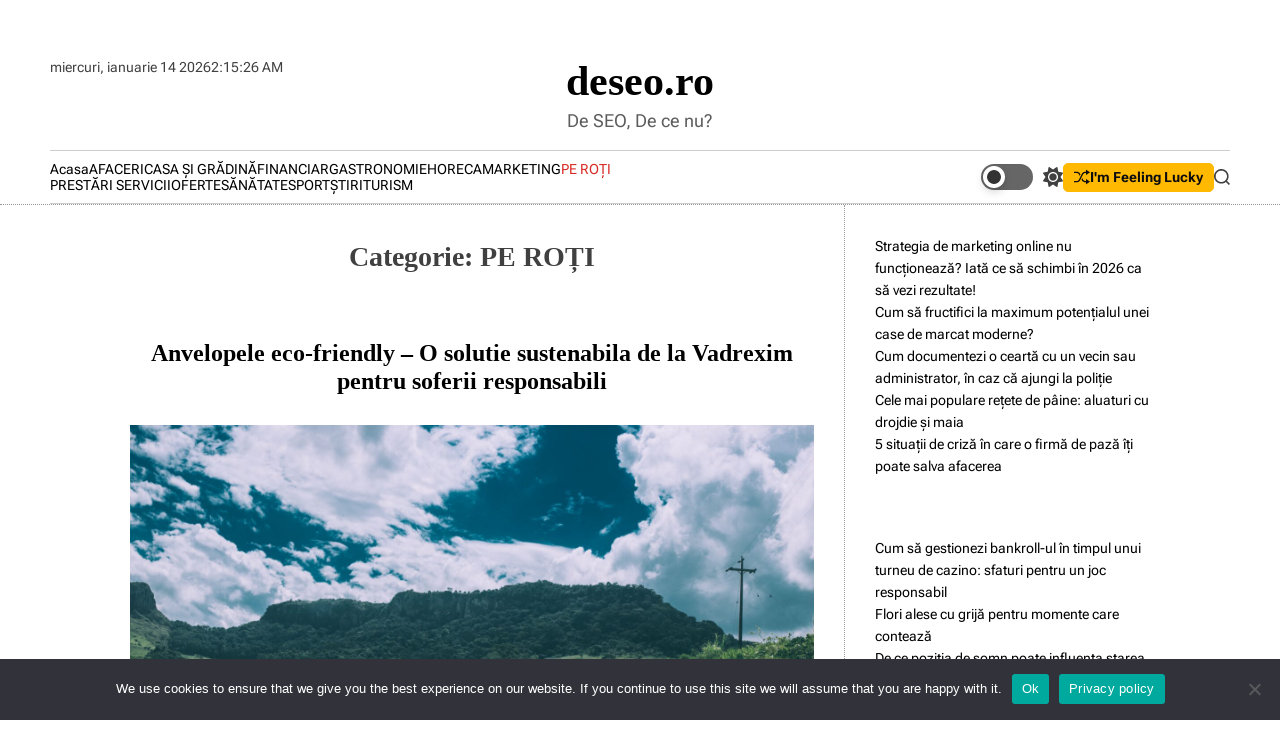

--- FILE ---
content_type: text/html; charset=UTF-8
request_url: https://deseo.ro/category/pe-roti/
body_size: 23330
content:
    <!doctype html>
<html lang="ro-RO" itemscope itemtype="https://schema.org/WebSite">
    <head>
        <meta charset="UTF-8">
        <meta name="viewport" content="width=device-width, initial-scale=1"/>
        <link rel="profile" href="https://gmpg.org/xfn/11">

        <meta name='robots' content='index, follow, max-image-preview:large, max-snippet:-1, max-video-preview:-1' />

	<!-- This site is optimized with the Yoast SEO plugin v26.7 - https://yoast.com/wordpress/plugins/seo/ -->
	<title>PE ROȚI Archives - deseo.ro</title>
	<link rel="canonical" href="https://deseo.ro/category/pe-roti/" />
	<link rel="next" href="https://deseo.ro/category/pe-roti/page/2/" />
	<meta property="og:locale" content="ro_RO" />
	<meta property="og:type" content="article" />
	<meta property="og:title" content="PE ROȚI Archives - deseo.ro" />
	<meta property="og:url" content="https://deseo.ro/category/pe-roti/" />
	<meta property="og:site_name" content="deseo.ro" />
	<meta name="twitter:card" content="summary_large_image" />
	<script type="application/ld+json" class="yoast-schema-graph">{"@context":"https://schema.org","@graph":[{"@type":"CollectionPage","@id":"https://deseo.ro/category/pe-roti/","url":"https://deseo.ro/category/pe-roti/","name":"PE ROȚI Archives - deseo.ro","isPartOf":{"@id":"https://deseo.ro/#website"},"primaryImageOfPage":{"@id":"https://deseo.ro/category/pe-roti/#primaryimage"},"image":{"@id":"https://deseo.ro/category/pe-roti/#primaryimage"},"thumbnailUrl":"https://deseo.ro/wp-content/uploads/2024/11/anvelope-vara-la-vadrexim993-scaled.jpg","breadcrumb":{"@id":"https://deseo.ro/category/pe-roti/#breadcrumb"},"inLanguage":"ro-RO"},{"@type":"ImageObject","inLanguage":"ro-RO","@id":"https://deseo.ro/category/pe-roti/#primaryimage","url":"https://deseo.ro/wp-content/uploads/2024/11/anvelope-vara-la-vadrexim993-scaled.jpg","contentUrl":"https://deseo.ro/wp-content/uploads/2024/11/anvelope-vara-la-vadrexim993-scaled.jpg","width":2560,"height":1707},{"@type":"BreadcrumbList","@id":"https://deseo.ro/category/pe-roti/#breadcrumb","itemListElement":[{"@type":"ListItem","position":1,"name":"Home","item":"https://deseo.ro/"},{"@type":"ListItem","position":2,"name":"PE ROȚI"}]},{"@type":"WebSite","@id":"https://deseo.ro/#website","url":"https://deseo.ro/","name":"deseo.ro","description":"De SEO, De ce nu?","publisher":{"@id":"https://deseo.ro/#organization"},"potentialAction":[{"@type":"SearchAction","target":{"@type":"EntryPoint","urlTemplate":"https://deseo.ro/?s={search_term_string}"},"query-input":{"@type":"PropertyValueSpecification","valueRequired":true,"valueName":"search_term_string"}}],"inLanguage":"ro-RO"},{"@type":"Organization","@id":"https://deseo.ro/#organization","name":"deseo.ro","url":"https://deseo.ro/","logo":{"@type":"ImageObject","inLanguage":"ro-RO","@id":"https://deseo.ro/#/schema/logo/image/","url":"https://stirisioferte.ro/wp-content/uploads/2022/08/cropped-vagina.jpg","contentUrl":"https://stirisioferte.ro/wp-content/uploads/2022/08/cropped-vagina.jpg","width":512,"height":512,"caption":"deseo.ro"},"image":{"@id":"https://deseo.ro/#/schema/logo/image/"}}]}</script>
	<!-- / Yoast SEO plugin. -->


<link rel='dns-prefetch' href='//www.googletagmanager.com' />
<link rel="alternate" type="application/rss+xml" title="deseo.ro &raquo; Flux" href="https://deseo.ro/feed/" />
<link rel="alternate" type="application/rss+xml" title="deseo.ro &raquo; Flux comentarii" href="https://deseo.ro/comments/feed/" />
<link rel="alternate" type="application/rss+xml" title="deseo.ro &raquo; Flux categorie PE ROȚI" href="https://deseo.ro/category/pe-roti/feed/" />
<style id='wp-img-auto-sizes-contain-inline-css'>
img:is([sizes=auto i],[sizes^="auto," i]){contain-intrinsic-size:3000px 1500px}
/*# sourceURL=wp-img-auto-sizes-contain-inline-css */
</style>

<style id='wp-emoji-styles-inline-css'>

	img.wp-smiley, img.emoji {
		display: inline !important;
		border: none !important;
		box-shadow: none !important;
		height: 1em !important;
		width: 1em !important;
		margin: 0 0.07em !important;
		vertical-align: -0.1em !important;
		background: none !important;
		padding: 0 !important;
	}
/*# sourceURL=wp-emoji-styles-inline-css */
</style>
<link rel='stylesheet' id='wp-block-library-css' href='https://deseo.ro/wp-includes/css/dist/block-library/style.min.css?ver=af0603e78a1c42958ed4dc664292ab1a' media='all' />
<style id='wp-block-heading-inline-css'>
h1:where(.wp-block-heading).has-background,h2:where(.wp-block-heading).has-background,h3:where(.wp-block-heading).has-background,h4:where(.wp-block-heading).has-background,h5:where(.wp-block-heading).has-background,h6:where(.wp-block-heading).has-background{padding:1.25em 2.375em}h1.has-text-align-left[style*=writing-mode]:where([style*=vertical-lr]),h1.has-text-align-right[style*=writing-mode]:where([style*=vertical-rl]),h2.has-text-align-left[style*=writing-mode]:where([style*=vertical-lr]),h2.has-text-align-right[style*=writing-mode]:where([style*=vertical-rl]),h3.has-text-align-left[style*=writing-mode]:where([style*=vertical-lr]),h3.has-text-align-right[style*=writing-mode]:where([style*=vertical-rl]),h4.has-text-align-left[style*=writing-mode]:where([style*=vertical-lr]),h4.has-text-align-right[style*=writing-mode]:where([style*=vertical-rl]),h5.has-text-align-left[style*=writing-mode]:where([style*=vertical-lr]),h5.has-text-align-right[style*=writing-mode]:where([style*=vertical-rl]),h6.has-text-align-left[style*=writing-mode]:where([style*=vertical-lr]),h6.has-text-align-right[style*=writing-mode]:where([style*=vertical-rl]){rotate:180deg}
/*# sourceURL=https://deseo.ro/wp-includes/blocks/heading/style.min.css */
</style>
<style id='wp-block-rss-inline-css'>
ul.wp-block-rss.alignleft{margin-right:2em}ul.wp-block-rss.alignright{margin-left:2em}ul.wp-block-rss.is-grid{display:flex;flex-wrap:wrap;padding:0}ul.wp-block-rss.is-grid li{margin:0 1em 1em 0;width:100%}@media (min-width:600px){ul.wp-block-rss.columns-2 li{width:calc(50% - 1em)}ul.wp-block-rss.columns-3 li{width:calc(33.33333% - 1em)}ul.wp-block-rss.columns-4 li{width:calc(25% - 1em)}ul.wp-block-rss.columns-5 li{width:calc(20% - 1em)}ul.wp-block-rss.columns-6 li{width:calc(16.66667% - 1em)}}.wp-block-rss__item-author,.wp-block-rss__item-publish-date{display:block;font-size:.8125em}.wp-block-rss{box-sizing:border-box;list-style:none;padding:0}
/*# sourceURL=https://deseo.ro/wp-includes/blocks/rss/style.min.css */
</style>
<style id='wp-block-paragraph-inline-css'>
.is-small-text{font-size:.875em}.is-regular-text{font-size:1em}.is-large-text{font-size:2.25em}.is-larger-text{font-size:3em}.has-drop-cap:not(:focus):first-letter{float:left;font-size:8.4em;font-style:normal;font-weight:100;line-height:.68;margin:.05em .1em 0 0;text-transform:uppercase}body.rtl .has-drop-cap:not(:focus):first-letter{float:none;margin-left:.1em}p.has-drop-cap.has-background{overflow:hidden}:root :where(p.has-background){padding:1.25em 2.375em}:where(p.has-text-color:not(.has-link-color)) a{color:inherit}p.has-text-align-left[style*="writing-mode:vertical-lr"],p.has-text-align-right[style*="writing-mode:vertical-rl"]{rotate:180deg}
/*# sourceURL=https://deseo.ro/wp-includes/blocks/paragraph/style.min.css */
</style>
<style id='global-styles-inline-css'>
:root{--wp--preset--aspect-ratio--square: 1;--wp--preset--aspect-ratio--4-3: 4/3;--wp--preset--aspect-ratio--3-4: 3/4;--wp--preset--aspect-ratio--3-2: 3/2;--wp--preset--aspect-ratio--2-3: 2/3;--wp--preset--aspect-ratio--16-9: 16/9;--wp--preset--aspect-ratio--9-16: 9/16;--wp--preset--color--black: #000000;--wp--preset--color--cyan-bluish-gray: #abb8c3;--wp--preset--color--white: #ffffff;--wp--preset--color--pale-pink: #f78da7;--wp--preset--color--vivid-red: #cf2e2e;--wp--preset--color--luminous-vivid-orange: #ff6900;--wp--preset--color--luminous-vivid-amber: #fcb900;--wp--preset--color--light-green-cyan: #7bdcb5;--wp--preset--color--vivid-green-cyan: #00d084;--wp--preset--color--pale-cyan-blue: #8ed1fc;--wp--preset--color--vivid-cyan-blue: #0693e3;--wp--preset--color--vivid-purple: #9b51e0;--wp--preset--gradient--vivid-cyan-blue-to-vivid-purple: linear-gradient(135deg,rgb(6,147,227) 0%,rgb(155,81,224) 100%);--wp--preset--gradient--light-green-cyan-to-vivid-green-cyan: linear-gradient(135deg,rgb(122,220,180) 0%,rgb(0,208,130) 100%);--wp--preset--gradient--luminous-vivid-amber-to-luminous-vivid-orange: linear-gradient(135deg,rgb(252,185,0) 0%,rgb(255,105,0) 100%);--wp--preset--gradient--luminous-vivid-orange-to-vivid-red: linear-gradient(135deg,rgb(255,105,0) 0%,rgb(207,46,46) 100%);--wp--preset--gradient--very-light-gray-to-cyan-bluish-gray: linear-gradient(135deg,rgb(238,238,238) 0%,rgb(169,184,195) 100%);--wp--preset--gradient--cool-to-warm-spectrum: linear-gradient(135deg,rgb(74,234,220) 0%,rgb(151,120,209) 20%,rgb(207,42,186) 40%,rgb(238,44,130) 60%,rgb(251,105,98) 80%,rgb(254,248,76) 100%);--wp--preset--gradient--blush-light-purple: linear-gradient(135deg,rgb(255,206,236) 0%,rgb(152,150,240) 100%);--wp--preset--gradient--blush-bordeaux: linear-gradient(135deg,rgb(254,205,165) 0%,rgb(254,45,45) 50%,rgb(107,0,62) 100%);--wp--preset--gradient--luminous-dusk: linear-gradient(135deg,rgb(255,203,112) 0%,rgb(199,81,192) 50%,rgb(65,88,208) 100%);--wp--preset--gradient--pale-ocean: linear-gradient(135deg,rgb(255,245,203) 0%,rgb(182,227,212) 50%,rgb(51,167,181) 100%);--wp--preset--gradient--electric-grass: linear-gradient(135deg,rgb(202,248,128) 0%,rgb(113,206,126) 100%);--wp--preset--gradient--midnight: linear-gradient(135deg,rgb(2,3,129) 0%,rgb(40,116,252) 100%);--wp--preset--font-size--small: 13px;--wp--preset--font-size--medium: 20px;--wp--preset--font-size--large: 36px;--wp--preset--font-size--x-large: 42px;--wp--preset--spacing--20: 0.44rem;--wp--preset--spacing--30: 0.67rem;--wp--preset--spacing--40: 1rem;--wp--preset--spacing--50: 1.5rem;--wp--preset--spacing--60: 2.25rem;--wp--preset--spacing--70: 3.38rem;--wp--preset--spacing--80: 5.06rem;--wp--preset--shadow--natural: 6px 6px 9px rgba(0, 0, 0, 0.2);--wp--preset--shadow--deep: 12px 12px 50px rgba(0, 0, 0, 0.4);--wp--preset--shadow--sharp: 6px 6px 0px rgba(0, 0, 0, 0.2);--wp--preset--shadow--outlined: 6px 6px 0px -3px rgb(255, 255, 255), 6px 6px rgb(0, 0, 0);--wp--preset--shadow--crisp: 6px 6px 0px rgb(0, 0, 0);}:where(.is-layout-flex){gap: 0.5em;}:where(.is-layout-grid){gap: 0.5em;}body .is-layout-flex{display: flex;}.is-layout-flex{flex-wrap: wrap;align-items: center;}.is-layout-flex > :is(*, div){margin: 0;}body .is-layout-grid{display: grid;}.is-layout-grid > :is(*, div){margin: 0;}:where(.wp-block-columns.is-layout-flex){gap: 2em;}:where(.wp-block-columns.is-layout-grid){gap: 2em;}:where(.wp-block-post-template.is-layout-flex){gap: 1.25em;}:where(.wp-block-post-template.is-layout-grid){gap: 1.25em;}.has-black-color{color: var(--wp--preset--color--black) !important;}.has-cyan-bluish-gray-color{color: var(--wp--preset--color--cyan-bluish-gray) !important;}.has-white-color{color: var(--wp--preset--color--white) !important;}.has-pale-pink-color{color: var(--wp--preset--color--pale-pink) !important;}.has-vivid-red-color{color: var(--wp--preset--color--vivid-red) !important;}.has-luminous-vivid-orange-color{color: var(--wp--preset--color--luminous-vivid-orange) !important;}.has-luminous-vivid-amber-color{color: var(--wp--preset--color--luminous-vivid-amber) !important;}.has-light-green-cyan-color{color: var(--wp--preset--color--light-green-cyan) !important;}.has-vivid-green-cyan-color{color: var(--wp--preset--color--vivid-green-cyan) !important;}.has-pale-cyan-blue-color{color: var(--wp--preset--color--pale-cyan-blue) !important;}.has-vivid-cyan-blue-color{color: var(--wp--preset--color--vivid-cyan-blue) !important;}.has-vivid-purple-color{color: var(--wp--preset--color--vivid-purple) !important;}.has-black-background-color{background-color: var(--wp--preset--color--black) !important;}.has-cyan-bluish-gray-background-color{background-color: var(--wp--preset--color--cyan-bluish-gray) !important;}.has-white-background-color{background-color: var(--wp--preset--color--white) !important;}.has-pale-pink-background-color{background-color: var(--wp--preset--color--pale-pink) !important;}.has-vivid-red-background-color{background-color: var(--wp--preset--color--vivid-red) !important;}.has-luminous-vivid-orange-background-color{background-color: var(--wp--preset--color--luminous-vivid-orange) !important;}.has-luminous-vivid-amber-background-color{background-color: var(--wp--preset--color--luminous-vivid-amber) !important;}.has-light-green-cyan-background-color{background-color: var(--wp--preset--color--light-green-cyan) !important;}.has-vivid-green-cyan-background-color{background-color: var(--wp--preset--color--vivid-green-cyan) !important;}.has-pale-cyan-blue-background-color{background-color: var(--wp--preset--color--pale-cyan-blue) !important;}.has-vivid-cyan-blue-background-color{background-color: var(--wp--preset--color--vivid-cyan-blue) !important;}.has-vivid-purple-background-color{background-color: var(--wp--preset--color--vivid-purple) !important;}.has-black-border-color{border-color: var(--wp--preset--color--black) !important;}.has-cyan-bluish-gray-border-color{border-color: var(--wp--preset--color--cyan-bluish-gray) !important;}.has-white-border-color{border-color: var(--wp--preset--color--white) !important;}.has-pale-pink-border-color{border-color: var(--wp--preset--color--pale-pink) !important;}.has-vivid-red-border-color{border-color: var(--wp--preset--color--vivid-red) !important;}.has-luminous-vivid-orange-border-color{border-color: var(--wp--preset--color--luminous-vivid-orange) !important;}.has-luminous-vivid-amber-border-color{border-color: var(--wp--preset--color--luminous-vivid-amber) !important;}.has-light-green-cyan-border-color{border-color: var(--wp--preset--color--light-green-cyan) !important;}.has-vivid-green-cyan-border-color{border-color: var(--wp--preset--color--vivid-green-cyan) !important;}.has-pale-cyan-blue-border-color{border-color: var(--wp--preset--color--pale-cyan-blue) !important;}.has-vivid-cyan-blue-border-color{border-color: var(--wp--preset--color--vivid-cyan-blue) !important;}.has-vivid-purple-border-color{border-color: var(--wp--preset--color--vivid-purple) !important;}.has-vivid-cyan-blue-to-vivid-purple-gradient-background{background: var(--wp--preset--gradient--vivid-cyan-blue-to-vivid-purple) !important;}.has-light-green-cyan-to-vivid-green-cyan-gradient-background{background: var(--wp--preset--gradient--light-green-cyan-to-vivid-green-cyan) !important;}.has-luminous-vivid-amber-to-luminous-vivid-orange-gradient-background{background: var(--wp--preset--gradient--luminous-vivid-amber-to-luminous-vivid-orange) !important;}.has-luminous-vivid-orange-to-vivid-red-gradient-background{background: var(--wp--preset--gradient--luminous-vivid-orange-to-vivid-red) !important;}.has-very-light-gray-to-cyan-bluish-gray-gradient-background{background: var(--wp--preset--gradient--very-light-gray-to-cyan-bluish-gray) !important;}.has-cool-to-warm-spectrum-gradient-background{background: var(--wp--preset--gradient--cool-to-warm-spectrum) !important;}.has-blush-light-purple-gradient-background{background: var(--wp--preset--gradient--blush-light-purple) !important;}.has-blush-bordeaux-gradient-background{background: var(--wp--preset--gradient--blush-bordeaux) !important;}.has-luminous-dusk-gradient-background{background: var(--wp--preset--gradient--luminous-dusk) !important;}.has-pale-ocean-gradient-background{background: var(--wp--preset--gradient--pale-ocean) !important;}.has-electric-grass-gradient-background{background: var(--wp--preset--gradient--electric-grass) !important;}.has-midnight-gradient-background{background: var(--wp--preset--gradient--midnight) !important;}.has-small-font-size{font-size: var(--wp--preset--font-size--small) !important;}.has-medium-font-size{font-size: var(--wp--preset--font-size--medium) !important;}.has-large-font-size{font-size: var(--wp--preset--font-size--large) !important;}.has-x-large-font-size{font-size: var(--wp--preset--font-size--x-large) !important;}
/*# sourceURL=global-styles-inline-css */
</style>

<style id='classic-theme-styles-inline-css'>
/*! This file is auto-generated */
.wp-block-button__link{color:#fff;background-color:#32373c;border-radius:9999px;box-shadow:none;text-decoration:none;padding:calc(.667em + 2px) calc(1.333em + 2px);font-size:1.125em}.wp-block-file__button{background:#32373c;color:#fff;text-decoration:none}
/*# sourceURL=/wp-includes/css/classic-themes.min.css */
</style>
<link rel='stylesheet' id='cookie-notice-front-css' href='https://deseo.ro/wp-content/plugins/cookie-notice/css/front.min.css?ver=2.5.11' media='all' />
<link rel='stylesheet' id='magfinity-google-fonts-css' href='https://deseo.ro/wp-content/fonts/006084b3ba29cde5901f17e4d400c656.css?ver=1.0.0' media='all' />
<link rel='stylesheet' id='swiper-style-css' href='https://deseo.ro/wp-content/themes/magfinity/assets/css/swiper-bundle.min.css?ver=1.0.0' media='all' />
<link rel='stylesheet' id='magfinity-style-css' href='https://deseo.ro/wp-content/themes/magfinity/style.css?ver=1.0.0' media='all' />
<style id='magfinity-style-inline-css'>
                                                                                                                
/*# sourceURL=magfinity-style-inline-css */
</style>
<link rel='stylesheet' id='magfinity-night-style-css' href='https://deseo.ro/wp-content/themes/magfinity/assets/css/dark-mode.css?ver=1.0.0' media='all' />
<style id='magfinity-night-style-inline-css'>
                                
/*# sourceURL=magfinity-night-style-inline-css */
</style>
<script id="cookie-notice-front-js-before">
var cnArgs = {"ajaxUrl":"https:\/\/deseo.ro\/wp-admin\/admin-ajax.php","nonce":"6e846e7e6a","hideEffect":"fade","position":"bottom","onScroll":false,"onScrollOffset":100,"onClick":false,"cookieName":"cookie_notice_accepted","cookieTime":2592000,"cookieTimeRejected":2592000,"globalCookie":false,"redirection":false,"cache":true,"revokeCookies":false,"revokeCookiesOpt":"automatic"};

//# sourceURL=cookie-notice-front-js-before
</script>
<script src="https://deseo.ro/wp-content/plugins/cookie-notice/js/front.min.js?ver=2.5.11" id="cookie-notice-front-js"></script>

<!-- OG: 3.3.8 -->
<meta property="og:image" content="https://deseo.ro/wp-content/uploads/2022/11/cropped-buget.jpg"><meta property="og:type" content="website"><meta property="og:locale" content="ro_RO"><meta property="og:site_name" content="deseo.ro"><meta property="og:url" content="https://deseo.ro/category/pe-roti/"><meta property="og:title" content="PE ROȚI Archives - deseo.ro">

<meta property="twitter:partner" content="ogwp"><meta property="twitter:title" content="PE ROȚI Archives - deseo.ro"><meta property="twitter:url" content="https://deseo.ro/category/pe-roti/">
<meta itemprop="image" content="https://deseo.ro/wp-content/uploads/2022/11/cropped-buget.jpg"><meta itemprop="name" content="PE ROȚI Archives - deseo.ro">
<!-- /OG -->

<link rel="https://api.w.org/" href="https://deseo.ro/wp-json/" /><link rel="alternate" title="JSON" type="application/json" href="https://deseo.ro/wp-json/wp/v2/categories/26" /><link rel="EditURI" type="application/rsd+xml" title="RSD" href="https://deseo.ro/xmlrpc.php?rsd" />

<meta name="generator" content="Site Kit by Google 1.170.0" /><style>/* CSS added by WP Meta and Date Remover*/.wp-block-post-author__name{display:none !important;}
.wp-block-post-date{display:none !important;}
 .entry-meta {display:none !important;}
	.home .entry-meta { display: none; }
	.entry-footer {display:none !important;}
	.home .entry-footer { display: none; }</style>    <script type="text/javascript">
        let magfinity_storageKey = 'theme-preference';
        let magfinity_getColorPreference = function () {
            if (localStorage.getItem(magfinity_storageKey)) {
                return localStorage.getItem(magfinity_storageKey);
            } else {
                return window.matchMedia('(prefers-color-scheme: dark)').matches ? 'dark' : 'light';
            }
        };
        let magfinity_theme = {
            value: magfinity_getColorPreference()
        };
        let magfinity_setPreference = function () {
            localStorage.setItem(magfinity_storageKey, magfinity_theme.value);
            magfinity_reflectPreference();
        };
        let magfinity_reflectPreference = function () {
            document.firstElementChild.setAttribute("data-theme", magfinity_theme.value);
            let toggleButtons = document.querySelectorAll(".theme-button-colormode");
            toggleButtons.forEach(function (button) {
                button.setAttribute("aria-label", magfinity_theme.value);
            });
        };
        // Set early so no page flashes / CSS is made aware
        magfinity_reflectPreference();
        window.addEventListener('load', function () {
            magfinity_reflectPreference();
            let toggleButtons = document.querySelectorAll(".theme-button-colormode");
            toggleButtons.forEach(function (button) {
                button.addEventListener("click", function () {
                    magfinity_theme.value = magfinity_theme.value === 'light' ? 'dark' : 'light';
                    magfinity_setPreference();
                });
            });
        });
        // Sync with system changes
        window.matchMedia('(prefers-color-scheme: dark)').addEventListener('change', function ({matches: isDark}) {
            magfinity_theme.value = isDark ? 'dark' : 'light';
            magfinity_setPreference();
        });
    </script>
    <link rel="icon" href="https://deseo.ro/wp-content/uploads/2022/11/cropped-buget-32x32.jpg" sizes="32x32" />
<link rel="icon" href="https://deseo.ro/wp-content/uploads/2022/11/cropped-buget-192x192.jpg" sizes="192x192" />
<link rel="apple-touch-icon" href="https://deseo.ro/wp-content/uploads/2022/11/cropped-buget-180x180.jpg" />
<meta name="msapplication-TileImage" content="https://deseo.ro/wp-content/uploads/2022/11/cropped-buget-270x270.jpg" />
    </head>

<body class="archive category category-pe-roti category-26 wp-embed-responsive wp-theme-magfinity cookies-not-set hfeed magfinity-dark-mode has-sidebar right-sidebar">



<div id="page" class="site">

    <div id="theme-preloader-initialize" class="theme-preloader">
        <div class="theme-preloader-spinner theme-preloader-spinner-1">
            <div class="theme-preloader-throbber"></div>
        </div>
    </div>



    <a class="skip-link screen-reader-text" href="#site-main-content">Skip to content</a>



<header id="masthead"
        class="site-header theme-site-header header-has-height-none "         role="banner">
    <div class="masthead-top-header hide-on-mobile">
    <div class="wrapper-fluid">
        <div class="site-header-wrapper">
            <div class="site-header-area site-header-left">
                
            </div>
            <div class="site-header-area site-header-center hide-on-mobile">
                            </div>
            <div class="site-header-area site-header-right">
                            </div>
        </div>
    </div>
</div>
<div class="masthead-middle-header">
    <div class="wrapper-fluid">
        <div class="site-header-wrapper">
            <div class="site-header-area site-header-left">
                                    <div class="site-header-component header-component-date">
                        miercuri, ianuarie 14 2026                    </div>
                                                    <div class="site-header-component header-component-time">
                        <div class="theme-display-clock"></div>
                    </div>
                            </div>
            <div class="site-header-area site-header-center">
                <div class="site-branding">
                <div class="site-title">
            <a href="https://deseo.ro/" rel="home">deseo.ro</a>
        </div>
                <div class="site-description">
            De SEO, De ce nu?        </div>
    </div><!-- .site-branding -->            </div>
            <div class="site-header-area site-header-right">
            </div>
        </div>
    </div>
</div>

<div class="masthead-bottom-header has-sticky-header">
    <div class="wrapper-fluid">
        <div class="site-header-wrapper">


            <div class="site-header-area site-header-left">
                <div id="site-navigation" class="main-navigation theme-primary-menu">
                                            <nav class="primary-menu-wrapper"
                             aria-label="Primary">
                            <ul class="primary-menu reset-list-style">
                                <li id="menu-item-3356" class="menu-item menu-item-type-custom menu-item-object-custom menu-item-home menu-item-3356"><a href="https://deseo.ro/">Acasa</a></li>
<li id="menu-item-3358" class="menu-item menu-item-type-taxonomy menu-item-object-category menu-item-3358"><a href="https://deseo.ro/category/afaceri/">AFACERI</a></li>
<li id="menu-item-3359" class="menu-item menu-item-type-taxonomy menu-item-object-category menu-item-3359"><a href="https://deseo.ro/category/casa-si-gradina/">CASA ȘI GRĂDINĂ</a></li>
<li id="menu-item-3360" class="menu-item menu-item-type-taxonomy menu-item-object-category menu-item-3360"><a href="https://deseo.ro/category/financiar/">FINANCIAR</a></li>
<li id="menu-item-3361" class="menu-item menu-item-type-taxonomy menu-item-object-category menu-item-3361"><a href="https://deseo.ro/category/gastronomie/">GASTRONOMIE</a></li>
<li id="menu-item-3362" class="menu-item menu-item-type-taxonomy menu-item-object-category menu-item-3362"><a href="https://deseo.ro/category/horeca/">HORECA</a></li>
<li id="menu-item-3363" class="menu-item menu-item-type-taxonomy menu-item-object-category menu-item-3363"><a href="https://deseo.ro/category/marketing/">MARKETING</a></li>
<li id="menu-item-3364" class="menu-item menu-item-type-taxonomy menu-item-object-category current-menu-item menu-item-3364"><a href="https://deseo.ro/category/pe-roti/" aria-current="page">PE ROȚI</a></li>
<li id="menu-item-3365" class="menu-item menu-item-type-taxonomy menu-item-object-category menu-item-3365"><a href="https://deseo.ro/category/prestari-servicii/">PRESTĂRI SERVICII</a></li>
<li id="menu-item-3366" class="menu-item menu-item-type-taxonomy menu-item-object-category menu-item-3366"><a href="https://deseo.ro/category/oferte/">OFERTE</a></li>
<li id="menu-item-3367" class="menu-item menu-item-type-taxonomy menu-item-object-category menu-item-3367"><a href="https://deseo.ro/category/sanatate/">SĂNĂTATE</a></li>
<li id="menu-item-3368" class="menu-item menu-item-type-taxonomy menu-item-object-category menu-item-3368"><a href="https://deseo.ro/category/sport/">SPORT</a></li>
<li id="menu-item-3369" class="menu-item menu-item-type-taxonomy menu-item-object-category menu-item-3369"><a href="https://deseo.ro/category/stiri/">ȘTIRI</a></li>
<li id="menu-item-3370" class="menu-item menu-item-type-taxonomy menu-item-object-category menu-item-3370"><a href="https://deseo.ro/category/turism/">TURISM</a></li>
                            </ul>
                        </nav><!-- .primary-menu-wrapper -->
                                        </div><!-- .main-navigation -->
            </div>

            <div class="site-header-area site-header-right">


                                    <button class="theme-button theme-button-transparent theme-button-colormode"
                            title="Toggle light/dark mode" aria-label="auto"
                            aria-live="polite">
                        <span class="screen-reader-text">Switch color mode</span>
                        <span id="colormode-switch-area">
                            <span id="mode-icon-switch"></span>
                            <span class="mode-icon-change"></span>
                        </span>
                    </button>
                
                
                                        <a href="https://deseo.ro/lucrari-de-reabilitare-a-sistemului-de-termoficare-aferent-obiectivului-1-magistrala-i-sud-pantelimon-anuntul-primarului-general-nicusor-dan/" class="theme-button theme-button-secondary theme-button-small">
                            <svg class="svg-icon" aria-hidden="true" role="img" focusable="false" xmlns="http://www.w3.org/2000/svg" width="24" height="24" viewBox="0 0 24 24"><path fill="currentColor" d="M18 9v-3c-1 0-3.308-.188-4.506 2.216l-4.218 8.461c-1.015 2.036-3.094 3.323-5.37 3.323h-3.906v-2h3.906c1.517 0 2.903-.858 3.58-2.216l4.218-8.461c1.356-2.721 3.674-3.323 6.296-3.323v-3l6 4-6 4zm-9.463 1.324l1.117-2.242c-1.235-2.479-2.899-4.082-5.748-4.082h-3.906v2h3.906c2.872 0 3.644 2.343 4.631 4.324zm15.463 8.676l-6-4v3c-3.78 0-4.019-1.238-5.556-4.322l-1.118 2.241c1.021 2.049 2.1 4.081 6.674 4.081v3l6-4z" /></svg>                            I&#039;m Feeling Lucky                        </a>
                        
                <button id="theme-toggle-offcanvas-button"
                        class="hide-on-desktop theme-button theme-button-transparent theme-button-offcanvas"
                        aria-expanded="false" aria-controls="theme-offcanvas-navigation">
                    <span class="screen-reader-text">Menu</span>
                    <span class="toggle-icon"><svg class="svg-icon" aria-hidden="true" role="img" focusable="false" xmlns="http://www.w3.org/2000/svg" width="20" height="20" viewBox="0 0 20 20"><path fill="currentColor" d="M1 3v2h18V3zm0 8h18V9H1zm0 6h18v-2H1z" /></svg></span>
                </button>

                <button id="theme-toggle-search-button"
                        class="theme-button theme-button-transparent theme-button-search" aria-expanded="false"
                        aria-controls="theme-header-search">
                    <span class="screen-reader-text">Search</span>
                    <svg class="svg-icon" aria-hidden="true" role="img" focusable="false" xmlns="http://www.w3.org/2000/svg" width="23" height="23" viewBox="0 0 23 23"><path fill="currentColor" d="M38.710696,48.0601792 L43,52.3494831 L41.3494831,54 L37.0601792,49.710696 C35.2632422,51.1481185 32.9839107,52.0076499 30.5038249,52.0076499 C24.7027226,52.0076499 20,47.3049272 20,41.5038249 C20,35.7027226 24.7027226,31 30.5038249,31 C36.3049272,31 41.0076499,35.7027226 41.0076499,41.5038249 C41.0076499,43.9839107 40.1481185,46.2632422 38.710696,48.0601792 Z M36.3875844,47.1716785 C37.8030221,45.7026647 38.6734666,43.7048964 38.6734666,41.5038249 C38.6734666,36.9918565 35.0157934,33.3341833 30.5038249,33.3341833 C25.9918565,33.3341833 22.3341833,36.9918565 22.3341833,41.5038249 C22.3341833,46.0157934 25.9918565,49.6734666 30.5038249,49.6734666 C32.7048964,49.6734666 34.7026647,48.8030221 36.1716785,47.3875844 C36.2023931,47.347638 36.2360451,47.3092237 36.2726343,47.2726343 C36.3092237,47.2360451 36.347638,47.2023931 36.3875844,47.1716785 Z" transform="translate(-20 -31)" /></svg>                </button>

            </div>
        </div>
    </div>
</div></header><!-- #masthead -->



    <div id="site-main-content" class="site-content-area">


    <main id="site-content" role="main">
        <div class="wrapper">
            <div id="primary" class="content-area theme-sticky-component">

                
                    <header class="page-header">
                        <h1 class="page-title">Categorie: <span>PE ROȚI</span></h1>                    </header><!-- .page-header -->

                    <div class="magfinity-article-wrapper magfinity-archive_style_1"><article id="post-4564" class="post-4564 post type-post status-publish format-standard has-post-thumbnail hentry category-pe-roti tag-vadrexim">

    <div class="article-block-wrapper">

        
    <header class="entry-header">

                    <div class="entry-meta">
                <div class="entry-meta-item entry-meta-categories"><a href="https://deseo.ro/category/pe-roti/" rel="category tag">PE ROȚI</a></div>            </div>
        
        <h2 class="entry-title entry-title-big"><a href="https://deseo.ro/anvelopele-eco-friendly-o-solutie-sustenabila-de-la-vadrexim-pentru-soferii-responsabili/">Anvelopele eco-friendly &#8211; O solutie sustenabila de la Vadrexim pentru soferii responsabili</a></h2>
                    <div class="entry-meta">
                        <ul class="entry-meta reset-list-style">
                            <li class="entry-meta-item post-author">
                    <svg class="svg-icon" aria-hidden="true" role="img" focusable="false" xmlns="http://www.w3.org/2000/svg" width="20" height="20" viewBox="0 0 20 20"><path fill="currentColor" d="M18,19 C18,19.5522847 17.5522847,20 17,20 C16.4477153,20 16,19.5522847 16,19 L16,17 C16,15.3431458 14.6568542,14 13,14 L5,14 C3.34314575,14 2,15.3431458 2,17 L2,19 C2,19.5522847 1.55228475,20 1,20 C0.44771525,20 0,19.5522847 0,19 L0,17 C0,14.2385763 2.23857625,12 5,12 L13,12 C15.7614237,12 18,14.2385763 18,17 L18,19 Z M9,10 C6.23857625,10 4,7.76142375 4,5 C4,2.23857625 6.23857625,0 9,0 C11.7614237,0 14,2.23857625 14,5 C14,7.76142375 11.7614237,10 9,10 Z M9,8 C10.6568542,8 12,6.65685425 12,5 C12,3.34314575 10.6568542,2 9,2 C7.34314575,2 6,3.34314575 6,5 C6,6.65685425 7.34314575,8 9,8 Z" /></svg>                    By <a href="https://deseo.ro/author/admin/"></a>                </li>
                                <li class="entry-meta-item post-date">

                                    </li>
                
        </ul>
                    </div><!-- .entry-meta -->
        
    </header><!-- .entry-header -->

    <div class="entry-image">

        <a href="https://deseo.ro/anvelopele-eco-friendly-o-solutie-sustenabila-de-la-vadrexim-pentru-soferii-responsabili/" title="Anvelopele eco-friendly &#8211; O solutie sustenabila de la Vadrexim pentru soferii responsabili">
            <img width="2560" height="1707" src="https://deseo.ro/wp-content/uploads/2024/11/anvelope-vara-la-vadrexim993-scaled.jpg" class="attachment-full size-full wp-post-image" alt="" decoding="async" fetchpriority="high" srcset="https://deseo.ro/wp-content/uploads/2024/11/anvelope-vara-la-vadrexim993-scaled.jpg 2560w, https://deseo.ro/wp-content/uploads/2024/11/anvelope-vara-la-vadrexim993-300x200.jpg 300w, https://deseo.ro/wp-content/uploads/2024/11/anvelope-vara-la-vadrexim993-1024x683.jpg 1024w, https://deseo.ro/wp-content/uploads/2024/11/anvelope-vara-la-vadrexim993-768x512.jpg 768w, https://deseo.ro/wp-content/uploads/2024/11/anvelope-vara-la-vadrexim993-1536x1024.jpg 1536w, https://deseo.ro/wp-content/uploads/2024/11/anvelope-vara-la-vadrexim993-2048x1365.jpg 2048w" sizes="(max-width: 2560px) 100vw, 2560px" />        </a>

            </div><!-- .entry-image -->

        <div class="entry-summary">
            <p>Pe masura ce preocuparile legate de impactul asupra mediului cresc, tot mai multi soferi isi doresc sa faca alegeri mai prietenoase cu planeta, iar anvelopele <a href="https://deseo.ro/anvelopele-eco-friendly-o-solutie-sustenabila-de-la-vadrexim-pentru-soferii-responsabili/" class="read-more-link">[Read More&#8230;]</a></p>
        </div><!-- .entry-content -->

                    <footer class="entry-meta entry-meta-footer">
                <span class="tags-links hide-on-mobile">Tagged <a href="https://deseo.ro/tag/vadrexim/" rel="tag">vadrexim</a></span>            </footer>
        
    </div><!-- .article-block-wrapper -->

</article><!-- #post-4564 --><article id="post-4539" class="post-4539 post type-post status-publish format-standard has-post-thumbnail hentry category-pe-roti tag-anvelope-all-season">

    <div class="article-block-wrapper">

        
    <header class="entry-header">

                    <div class="entry-meta">
                <div class="entry-meta-item entry-meta-categories"><a href="https://deseo.ro/category/pe-roti/" rel="category tag">PE ROȚI</a></div>            </div>
        
        <h2 class="entry-title entry-title-big"><a href="https://deseo.ro/anvelopele-all-season-preferate-in-campionatele-de-raliuri-performanta-constanta-indiferent-de-vreme/">Anvelopele all-season preferate in campionatele de raliuri &#8211; Performanta constanta indiferent de vreme</a></h2>
                    <div class="entry-meta">
                        <ul class="entry-meta reset-list-style">
                            <li class="entry-meta-item post-author">
                    <svg class="svg-icon" aria-hidden="true" role="img" focusable="false" xmlns="http://www.w3.org/2000/svg" width="20" height="20" viewBox="0 0 20 20"><path fill="currentColor" d="M18,19 C18,19.5522847 17.5522847,20 17,20 C16.4477153,20 16,19.5522847 16,19 L16,17 C16,15.3431458 14.6568542,14 13,14 L5,14 C3.34314575,14 2,15.3431458 2,17 L2,19 C2,19.5522847 1.55228475,20 1,20 C0.44771525,20 0,19.5522847 0,19 L0,17 C0,14.2385763 2.23857625,12 5,12 L13,12 C15.7614237,12 18,14.2385763 18,17 L18,19 Z M9,10 C6.23857625,10 4,7.76142375 4,5 C4,2.23857625 6.23857625,0 9,0 C11.7614237,0 14,2.23857625 14,5 C14,7.76142375 11.7614237,10 9,10 Z M9,8 C10.6568542,8 12,6.65685425 12,5 C12,3.34314575 10.6568542,2 9,2 C7.34314575,2 6,3.34314575 6,5 C6,6.65685425 7.34314575,8 9,8 Z" /></svg>                    By <a href="https://deseo.ro/author/admin/"></a>                </li>
                                <li class="entry-meta-item post-date">

                                    </li>
                
        </ul>
                    </div><!-- .entry-meta -->
        
    </header><!-- .entry-header -->

    <div class="entry-image">

        <a href="https://deseo.ro/anvelopele-all-season-preferate-in-campionatele-de-raliuri-performanta-constanta-indiferent-de-vreme/" title="Anvelopele all-season preferate in campionatele de raliuri &#8211; Performanta constanta indiferent de vreme">
            <img width="2000" height="1333" src="https://deseo.ro/wp-content/uploads/2024/10/Anvelope660.jpg" class="attachment-full size-full wp-post-image" alt="" decoding="async" srcset="https://deseo.ro/wp-content/uploads/2024/10/Anvelope660.jpg 2000w, https://deseo.ro/wp-content/uploads/2024/10/Anvelope660-300x200.jpg 300w, https://deseo.ro/wp-content/uploads/2024/10/Anvelope660-1024x682.jpg 1024w, https://deseo.ro/wp-content/uploads/2024/10/Anvelope660-768x512.jpg 768w, https://deseo.ro/wp-content/uploads/2024/10/Anvelope660-1536x1024.jpg 1536w" sizes="(max-width: 2000px) 100vw, 2000px" />        </a>

            </div><!-- .entry-image -->

        <div class="entry-summary">
            <p>In lumea raliurilor, fiecare element al vehiculului este testat la limita, iar anvelopele joaca un rol crucial in succesul masinilor. Conditiile meteo si suprafetele variate, <a href="https://deseo.ro/anvelopele-all-season-preferate-in-campionatele-de-raliuri-performanta-constanta-indiferent-de-vreme/" class="read-more-link">[Read More&#8230;]</a></p>
        </div><!-- .entry-content -->

                    <footer class="entry-meta entry-meta-footer">
                <span class="tags-links hide-on-mobile">Tagged <a href="https://deseo.ro/tag/anvelope-all-season/" rel="tag">anvelope all season</a></span>            </footer>
        
    </div><!-- .article-block-wrapper -->

</article><!-- #post-4539 --><article id="post-4373" class="post-4373 post type-post status-publish format-standard has-post-thumbnail hentry category-afaceri category-pe-roti tag-stiri-auto">

    <div class="article-block-wrapper">

        
    <header class="entry-header">

                    <div class="entry-meta">
                <div class="entry-meta-item entry-meta-categories"><a href="https://deseo.ro/category/afaceri/" rel="category tag">AFACERI</a> <a href="https://deseo.ro/category/pe-roti/" rel="category tag">PE ROȚI</a></div>            </div>
        
        <h2 class="entry-title entry-title-big"><a href="https://deseo.ro/ghid-complet-pentru-schimbarea-anvelopelor-pas-cu-pas-pentru-siguranta-si-eficienta/">Ghid Complet pentru Schimbarea Anvelopelor &#8211; Pas cu Pas pentru Siguranta si Eficienta</a></h2>
                    <div class="entry-meta">
                        <ul class="entry-meta reset-list-style">
                            <li class="entry-meta-item post-author">
                    <svg class="svg-icon" aria-hidden="true" role="img" focusable="false" xmlns="http://www.w3.org/2000/svg" width="20" height="20" viewBox="0 0 20 20"><path fill="currentColor" d="M18,19 C18,19.5522847 17.5522847,20 17,20 C16.4477153,20 16,19.5522847 16,19 L16,17 C16,15.3431458 14.6568542,14 13,14 L5,14 C3.34314575,14 2,15.3431458 2,17 L2,19 C2,19.5522847 1.55228475,20 1,20 C0.44771525,20 0,19.5522847 0,19 L0,17 C0,14.2385763 2.23857625,12 5,12 L13,12 C15.7614237,12 18,14.2385763 18,17 L18,19 Z M9,10 C6.23857625,10 4,7.76142375 4,5 C4,2.23857625 6.23857625,0 9,0 C11.7614237,0 14,2.23857625 14,5 C14,7.76142375 11.7614237,10 9,10 Z M9,8 C10.6568542,8 12,6.65685425 12,5 C12,3.34314575 10.6568542,2 9,2 C7.34314575,2 6,3.34314575 6,5 C6,6.65685425 7.34314575,8 9,8 Z" /></svg>                    By <a href="https://deseo.ro/author/admin/"></a>                </li>
                                <li class="entry-meta-item post-date">

                                    </li>
                
        </ul>
                    </div><!-- .entry-meta -->
        
    </header><!-- .entry-header -->

    <div class="entry-image">

        <a href="https://deseo.ro/ghid-complet-pentru-schimbarea-anvelopelor-pas-cu-pas-pentru-siguranta-si-eficienta/" title="Ghid Complet pentru Schimbarea Anvelopelor &#8211; Pas cu Pas pentru Siguranta si Eficienta">
            <img width="2560" height="1440" src="https://deseo.ro/wp-content/uploads/2024/05/cauciucuri88-vadrexim44-scaled.jpg" class="attachment-full size-full wp-post-image" alt="" decoding="async" srcset="https://deseo.ro/wp-content/uploads/2024/05/cauciucuri88-vadrexim44-scaled.jpg 2560w, https://deseo.ro/wp-content/uploads/2024/05/cauciucuri88-vadrexim44-300x169.jpg 300w, https://deseo.ro/wp-content/uploads/2024/05/cauciucuri88-vadrexim44-1024x576.jpg 1024w, https://deseo.ro/wp-content/uploads/2024/05/cauciucuri88-vadrexim44-768x432.jpg 768w, https://deseo.ro/wp-content/uploads/2024/05/cauciucuri88-vadrexim44-1536x864.jpg 1536w, https://deseo.ro/wp-content/uploads/2024/05/cauciucuri88-vadrexim44-2048x1152.jpg 2048w" sizes="(max-width: 2560px) 100vw, 2560px" />        </a>

            </div><!-- .entry-image -->

        <div class="entry-summary">
            <p>Ghid Complet pentru Schimbarea Anvelopelor: Pas cu Pas pentru Siguranta si Eficienta Schimbarea anvelopelor este o abilitate esentiala pentru orice sofer, nu doar pentru a <a href="https://deseo.ro/ghid-complet-pentru-schimbarea-anvelopelor-pas-cu-pas-pentru-siguranta-si-eficienta/" class="read-more-link">[Read More&#8230;]</a></p>
        </div><!-- .entry-content -->

                    <footer class="entry-meta entry-meta-footer">
                <span class="tags-links hide-on-mobile">Tagged <a href="https://deseo.ro/tag/stiri-auto/" rel="tag">stiri auto</a></span>            </footer>
        
    </div><!-- .article-block-wrapper -->

</article><!-- #post-4373 --><article id="post-3717" class="post-3717 post type-post status-publish format-standard has-post-thumbnail hentry category-pe-roti">

    <div class="article-block-wrapper">

        
    <header class="entry-header">

                    <div class="entry-meta">
                <div class="entry-meta-item entry-meta-categories"><a href="https://deseo.ro/category/pe-roti/" rel="category tag">PE ROȚI</a></div>            </div>
        
        <h2 class="entry-title entry-title-big"><a href="https://deseo.ro/pistolul-de-impact-3-4-18v-5-ah-2034-nm-de-la-milwaukee-o-noua-era-in-sculele-auto/">Pistolul de Impact 3/4&#8243; 18V 5 Ah 2034 Nm de la Milwaukee: O Nouă Era în Sculele Auto</a></h2>
                    <div class="entry-meta">
                        <ul class="entry-meta reset-list-style">
                            <li class="entry-meta-item post-author">
                    <svg class="svg-icon" aria-hidden="true" role="img" focusable="false" xmlns="http://www.w3.org/2000/svg" width="20" height="20" viewBox="0 0 20 20"><path fill="currentColor" d="M18,19 C18,19.5522847 17.5522847,20 17,20 C16.4477153,20 16,19.5522847 16,19 L16,17 C16,15.3431458 14.6568542,14 13,14 L5,14 C3.34314575,14 2,15.3431458 2,17 L2,19 C2,19.5522847 1.55228475,20 1,20 C0.44771525,20 0,19.5522847 0,19 L0,17 C0,14.2385763 2.23857625,12 5,12 L13,12 C15.7614237,12 18,14.2385763 18,17 L18,19 Z M9,10 C6.23857625,10 4,7.76142375 4,5 C4,2.23857625 6.23857625,0 9,0 C11.7614237,0 14,2.23857625 14,5 C14,7.76142375 11.7614237,10 9,10 Z M9,8 C10.6568542,8 12,6.65685425 12,5 C12,3.34314575 10.6568542,2 9,2 C7.34314575,2 6,3.34314575 6,5 C6,6.65685425 7.34314575,8 9,8 Z" /></svg>                    By <a href="https://deseo.ro/author/admin/"></a>                </li>
                                <li class="entry-meta-item post-date">

                                    </li>
                
        </ul>
                    </div><!-- .entry-meta -->
        
    </header><!-- .entry-header -->

    <div class="entry-image">

        <a href="https://deseo.ro/pistolul-de-impact-3-4-18v-5-ah-2034-nm-de-la-milwaukee-o-noua-era-in-sculele-auto/" title="Pistolul de Impact 3/4&#8243; 18V 5 Ah 2034 Nm de la Milwaukee: O Nouă Era în Sculele Auto">
            <img width="608" height="608" src="https://deseo.ro/wp-content/uploads/2023/08/pistol-impact-3-4-18v-5-ah-2034-nm-391417.jpg" class="attachment-full size-full wp-post-image" alt="" decoding="async" loading="lazy" srcset="https://deseo.ro/wp-content/uploads/2023/08/pistol-impact-3-4-18v-5-ah-2034-nm-391417.jpg 608w, https://deseo.ro/wp-content/uploads/2023/08/pistol-impact-3-4-18v-5-ah-2034-nm-391417-300x300.jpg 300w, https://deseo.ro/wp-content/uploads/2023/08/pistol-impact-3-4-18v-5-ah-2034-nm-391417-150x150.jpg 150w" sizes="auto, (max-width: 608px) 100vw, 608px" />        </a>

            </div><!-- .entry-image -->

        <div class="entry-summary">
            <p>Într-o industrie în care eficiența, puterea și fiabilitatea sunt esențiale, alegerea corectă a instrumentelor poate face diferența între un proiect reușit și unul eșuat. Drept <a href="https://deseo.ro/pistolul-de-impact-3-4-18v-5-ah-2034-nm-de-la-milwaukee-o-noua-era-in-sculele-auto/" class="read-more-link">[Read More&#8230;]</a></p>
        </div><!-- .entry-content -->

                    <footer class="entry-meta entry-meta-footer">
                            </footer>
        
    </div><!-- .article-block-wrapper -->

</article><!-- #post-3717 --><article id="post-2034" class="post-2034 post type-post status-publish format-standard has-post-thumbnail hentry category-pe-roti category-stiri">

    <div class="article-block-wrapper">

        
    <header class="entry-header">

                    <div class="entry-meta">
                <div class="entry-meta-item entry-meta-categories"><a href="https://deseo.ro/category/pe-roti/" rel="category tag">PE ROȚI</a> <a href="https://deseo.ro/category/stiri/" rel="category tag">ȘTIRI</a></div>            </div>
        
        <h2 class="entry-title entry-title-big"><a href="https://deseo.ro/retro-electro-parade-expozitia-unica-a-masinilor-retro-electrice-si-hibride-la-ploiesti/">Retro &amp; Electro Parade: expozitia unica a masinilor retro, electrice si hibride, la Ploiesti</a></h2>
                    <div class="entry-meta">
                        <ul class="entry-meta reset-list-style">
                            <li class="entry-meta-item post-author">
                    <svg class="svg-icon" aria-hidden="true" role="img" focusable="false" xmlns="http://www.w3.org/2000/svg" width="20" height="20" viewBox="0 0 20 20"><path fill="currentColor" d="M18,19 C18,19.5522847 17.5522847,20 17,20 C16.4477153,20 16,19.5522847 16,19 L16,17 C16,15.3431458 14.6568542,14 13,14 L5,14 C3.34314575,14 2,15.3431458 2,17 L2,19 C2,19.5522847 1.55228475,20 1,20 C0.44771525,20 0,19.5522847 0,19 L0,17 C0,14.2385763 2.23857625,12 5,12 L13,12 C15.7614237,12 18,14.2385763 18,17 L18,19 Z M9,10 C6.23857625,10 4,7.76142375 4,5 C4,2.23857625 6.23857625,0 9,0 C11.7614237,0 14,2.23857625 14,5 C14,7.76142375 11.7614237,10 9,10 Z M9,8 C10.6568542,8 12,6.65685425 12,5 C12,3.34314575 10.6568542,2 9,2 C7.34314575,2 6,3.34314575 6,5 C6,6.65685425 7.34314575,8 9,8 Z" /></svg>                    By <a href="https://deseo.ro/author/admin/"></a>                </li>
                                <li class="entry-meta-item post-date">

                                    </li>
                
        </ul>
                    </div><!-- .entry-meta -->
        
    </header><!-- .entry-header -->

    <div class="entry-image">

        <a href="https://deseo.ro/retro-electro-parade-expozitia-unica-a-masinilor-retro-electrice-si-hibride-la-ploiesti/" title="Retro &amp; Electro Parade: expozitia unica a masinilor retro, electrice si hibride, la Ploiesti">
            <img width="300" height="125" src="https://deseo.ro/wp-content/uploads/2022/10/RetroElectro-Parade-300x125.jpg" class="attachment-full size-full wp-post-image" alt="" decoding="async" loading="lazy" />        </a>

            </div><!-- .entry-image -->

        <div class="entry-summary">
            <p>[ad_1] Pe 21 și 22 octombrie, începând cu ora 10:00, în parcarea Ploiești Shopping City are loc o nouă ediție Retro &amp; Electro Parade. Expoziția, <a href="https://deseo.ro/retro-electro-parade-expozitia-unica-a-masinilor-retro-electrice-si-hibride-la-ploiesti/" class="read-more-link">[Read More&#8230;]</a></p>
        </div><!-- .entry-content -->

                    <footer class="entry-meta entry-meta-footer">
                            </footer>
        
    </div><!-- .article-block-wrapper -->

</article><!-- #post-2034 --><article id="post-2546" class="post-2546 post type-post status-publish format-standard has-post-thumbnail hentry category-pe-roti category-stiri">

    <div class="article-block-wrapper">

        
    <header class="entry-header">

                    <div class="entry-meta">
                <div class="entry-meta-item entry-meta-categories"><a href="https://deseo.ro/category/pe-roti/" rel="category tag">PE ROȚI</a> <a href="https://deseo.ro/category/stiri/" rel="category tag">ȘTIRI</a></div>            </div>
        
        <h2 class="entry-title entry-title-big"><a href="https://deseo.ro/file-de-istorie-cum-a-devenit-brasovul-mare-producator-de-tractoare/">File de istorie: Cum a devenit Brasovul mare producator de tractoare</a></h2>
                    <div class="entry-meta">
                        <ul class="entry-meta reset-list-style">
                            <li class="entry-meta-item post-author">
                    <svg class="svg-icon" aria-hidden="true" role="img" focusable="false" xmlns="http://www.w3.org/2000/svg" width="20" height="20" viewBox="0 0 20 20"><path fill="currentColor" d="M18,19 C18,19.5522847 17.5522847,20 17,20 C16.4477153,20 16,19.5522847 16,19 L16,17 C16,15.3431458 14.6568542,14 13,14 L5,14 C3.34314575,14 2,15.3431458 2,17 L2,19 C2,19.5522847 1.55228475,20 1,20 C0.44771525,20 0,19.5522847 0,19 L0,17 C0,14.2385763 2.23857625,12 5,12 L13,12 C15.7614237,12 18,14.2385763 18,17 L18,19 Z M9,10 C6.23857625,10 4,7.76142375 4,5 C4,2.23857625 6.23857625,0 9,0 C11.7614237,0 14,2.23857625 14,5 C14,7.76142375 11.7614237,10 9,10 Z M9,8 C10.6568542,8 12,6.65685425 12,5 C12,3.34314575 10.6568542,2 9,2 C7.34314575,2 6,3.34314575 6,5 C6,6.65685425 7.34314575,8 9,8 Z" /></svg>                    By <a href="https://deseo.ro/author/admin/"></a>                </li>
                                <li class="entry-meta-item post-date">

                                    </li>
                
        </ul>
                    </div><!-- .entry-meta -->
        
    </header><!-- .entry-header -->

    <div class="entry-image">

        <a href="https://deseo.ro/file-de-istorie-cum-a-devenit-brasovul-mare-producator-de-tractoare/" title="File de istorie: Cum a devenit Brasovul mare producator de tractoare">
            <img width="640" height="471" src="https://deseo.ro/wp-content/uploads/2022/11/tractoare.jpg" class="attachment-full size-full wp-post-image" alt="" decoding="async" loading="lazy" srcset="https://deseo.ro/wp-content/uploads/2022/11/tractoare.jpg 640w, https://deseo.ro/wp-content/uploads/2022/11/tractoare-300x221.jpg 300w" sizes="auto, (max-width: 640px) 100vw, 640px" />        </a>

            </div><!-- .entry-image -->

        <div class="entry-summary">
            <p>[ad_1] Aflate de la Liviu Lucian Dragomir: „Inițial, uzina de la Brașov a fost proiectată să facă avioane. În 1925, la Brașov, s-a deschids Uzina <a href="https://deseo.ro/file-de-istorie-cum-a-devenit-brasovul-mare-producator-de-tractoare/" class="read-more-link">[Read More&#8230;]</a></p>
        </div><!-- .entry-content -->

                    <footer class="entry-meta entry-meta-footer">
                            </footer>
        
    </div><!-- .article-block-wrapper -->

</article><!-- #post-2546 --><article id="post-1526" class="post-1526 post type-post status-publish format-standard has-post-thumbnail hentry category-pe-roti category-stiri">

    <div class="article-block-wrapper">

        
    <header class="entry-header">

                    <div class="entry-meta">
                <div class="entry-meta-item entry-meta-categories"><a href="https://deseo.ro/category/pe-roti/" rel="category tag">PE ROȚI</a> <a href="https://deseo.ro/category/stiri/" rel="category tag">ȘTIRI</a></div>            </div>
        
        <h2 class="entry-title entry-title-big"><a href="https://deseo.ro/autobuzele-tce-dau-vestea-octombrie-la-ploiesti-zodia-jazz-ului/">Autobuzele TCE dau vestea: Octombrie, la Ploiesti- Zodia JAZZ-ului</a></h2>
                    <div class="entry-meta">
                        <ul class="entry-meta reset-list-style">
                            <li class="entry-meta-item post-author">
                    <svg class="svg-icon" aria-hidden="true" role="img" focusable="false" xmlns="http://www.w3.org/2000/svg" width="20" height="20" viewBox="0 0 20 20"><path fill="currentColor" d="M18,19 C18,19.5522847 17.5522847,20 17,20 C16.4477153,20 16,19.5522847 16,19 L16,17 C16,15.3431458 14.6568542,14 13,14 L5,14 C3.34314575,14 2,15.3431458 2,17 L2,19 C2,19.5522847 1.55228475,20 1,20 C0.44771525,20 0,19.5522847 0,19 L0,17 C0,14.2385763 2.23857625,12 5,12 L13,12 C15.7614237,12 18,14.2385763 18,17 L18,19 Z M9,10 C6.23857625,10 4,7.76142375 4,5 C4,2.23857625 6.23857625,0 9,0 C11.7614237,0 14,2.23857625 14,5 C14,7.76142375 11.7614237,10 9,10 Z M9,8 C10.6568542,8 12,6.65685425 12,5 C12,3.34314575 10.6568542,2 9,2 C7.34314575,2 6,3.34314575 6,5 C6,6.65685425 7.34314575,8 9,8 Z" /></svg>                    By <a href="https://deseo.ro/author/admin/"></a>                </li>
                                <li class="entry-meta-item post-date">

                                    </li>
                
        </ul>
                    </div><!-- .entry-meta -->
        
    </header><!-- .entry-header -->

    <div class="entry-image">

        <a href="https://deseo.ro/autobuzele-tce-dau-vestea-octombrie-la-ploiesti-zodia-jazz-ului/" title="Autobuzele TCE dau vestea: Octombrie, la Ploiesti- Zodia JAZZ-ului">
            <img width="300" height="169" src="https://deseo.ro/wp-content/uploads/2022/09/jazzzzzzzzzz-300x169.jpg" class="attachment-full size-full wp-post-image" alt="" decoding="async" loading="lazy" />        </a>

            </div><!-- .entry-image -->

        <div class="entry-summary">
            <p>[ad_1] În octombrie (luna care începe cu Ziua Mondială a Muzicii), capitala jazz-ului se mută la Ploiești, iar autobuze ale TCE Ploiești vă vor aminti <a href="https://deseo.ro/autobuzele-tce-dau-vestea-octombrie-la-ploiesti-zodia-jazz-ului/" class="read-more-link">[Read More&#8230;]</a></p>
        </div><!-- .entry-content -->

                    <footer class="entry-meta entry-meta-footer">
                            </footer>
        
    </div><!-- .article-block-wrapper -->

</article><!-- #post-1526 --><article id="post-1956" class="post-1956 post type-post status-publish format-standard has-post-thumbnail hentry category-pe-roti category-stiri">

    <div class="article-block-wrapper">

        
    <header class="entry-header">

                    <div class="entry-meta">
                <div class="entry-meta-item entry-meta-categories"><a href="https://deseo.ro/category/pe-roti/" rel="category tag">PE ROȚI</a> <a href="https://deseo.ro/category/stiri/" rel="category tag">ȘTIRI</a></div>            </div>
        
        <h2 class="entry-title entry-title-big"><a href="https://deseo.ro/descinderi-de-anvergura-in-trei-comune-prahovene-furt-de-carburanti/">Descinderi de anvergura in trei comune prahovene! FURT DE CARBURANTI!</a></h2>
                    <div class="entry-meta">
                        <ul class="entry-meta reset-list-style">
                            <li class="entry-meta-item post-author">
                    <svg class="svg-icon" aria-hidden="true" role="img" focusable="false" xmlns="http://www.w3.org/2000/svg" width="20" height="20" viewBox="0 0 20 20"><path fill="currentColor" d="M18,19 C18,19.5522847 17.5522847,20 17,20 C16.4477153,20 16,19.5522847 16,19 L16,17 C16,15.3431458 14.6568542,14 13,14 L5,14 C3.34314575,14 2,15.3431458 2,17 L2,19 C2,19.5522847 1.55228475,20 1,20 C0.44771525,20 0,19.5522847 0,19 L0,17 C0,14.2385763 2.23857625,12 5,12 L13,12 C15.7614237,12 18,14.2385763 18,17 L18,19 Z M9,10 C6.23857625,10 4,7.76142375 4,5 C4,2.23857625 6.23857625,0 9,0 C11.7614237,0 14,2.23857625 14,5 C14,7.76142375 11.7614237,10 9,10 Z M9,8 C10.6568542,8 12,6.65685425 12,5 C12,3.34314575 10.6568542,2 9,2 C7.34314575,2 6,3.34314575 6,5 C6,6.65685425 7.34314575,8 9,8 Z" /></svg>                    By <a href="https://deseo.ro/author/admin/"></a>                </li>
                                <li class="entry-meta-item post-date">

                                    </li>
                
        </ul>
                    </div><!-- .entry-meta -->
        
    </header><!-- .entry-header -->

    <div class="entry-image">

        <a href="https://deseo.ro/descinderi-de-anvergura-in-trei-comune-prahovene-furt-de-carburanti/" title="Descinderi de anvergura in trei comune prahovene! FURT DE CARBURANTI!">
            <img width="300" height="240" src="https://deseo.ro/wp-content/uploads/2022/10/carbbbb-300x240.jpg" class="attachment-full size-full wp-post-image" alt="" decoding="async" loading="lazy" />        </a>

            </div><!-- .entry-image -->

        <div class="entry-summary">
            <p>[ad_1] Marți dimineață, polițiștii Inspectoratului de Poliție Județean Prahova &#8211; Serviciul de Ordine Publică au pus în executare 4 mandate de percheziție domiciliară, la sediul <a href="https://deseo.ro/descinderi-de-anvergura-in-trei-comune-prahovene-furt-de-carburanti/" class="read-more-link">[Read More&#8230;]</a></p>
        </div><!-- .entry-content -->

                    <footer class="entry-meta entry-meta-footer">
                            </footer>
        
    </div><!-- .article-block-wrapper -->

</article><!-- #post-1956 --><article id="post-2520" class="post-2520 post type-post status-publish format-standard has-post-thumbnail hentry category-pe-roti category-stiri">

    <div class="article-block-wrapper">

        
    <header class="entry-header">

                    <div class="entry-meta">
                <div class="entry-meta-item entry-meta-categories"><a href="https://deseo.ro/category/pe-roti/" rel="category tag">PE ROȚI</a> <a href="https://deseo.ro/category/stiri/" rel="category tag">ȘTIRI</a></div>            </div>
        
        <h2 class="entry-title entry-title-big"><a href="https://deseo.ro/pieton-accidentat-grav-supus-manevrelor-de-resuscitare-pe-centura-de-est-a-ploiestilor/">Pieton accidentat grav, supus manevrelor de resuscitare pe centura de Est a Ploiestilor</a></h2>
                    <div class="entry-meta">
                        <ul class="entry-meta reset-list-style">
                            <li class="entry-meta-item post-author">
                    <svg class="svg-icon" aria-hidden="true" role="img" focusable="false" xmlns="http://www.w3.org/2000/svg" width="20" height="20" viewBox="0 0 20 20"><path fill="currentColor" d="M18,19 C18,19.5522847 17.5522847,20 17,20 C16.4477153,20 16,19.5522847 16,19 L16,17 C16,15.3431458 14.6568542,14 13,14 L5,14 C3.34314575,14 2,15.3431458 2,17 L2,19 C2,19.5522847 1.55228475,20 1,20 C0.44771525,20 0,19.5522847 0,19 L0,17 C0,14.2385763 2.23857625,12 5,12 L13,12 C15.7614237,12 18,14.2385763 18,17 L18,19 Z M9,10 C6.23857625,10 4,7.76142375 4,5 C4,2.23857625 6.23857625,0 9,0 C11.7614237,0 14,2.23857625 14,5 C14,7.76142375 11.7614237,10 9,10 Z M9,8 C10.6568542,8 12,6.65685425 12,5 C12,3.34314575 10.6568542,2 9,2 C7.34314575,2 6,3.34314575 6,5 C6,6.65685425 7.34314575,8 9,8 Z" /></svg>                    By <a href="https://deseo.ro/author/admin/"></a>                </li>
                                <li class="entry-meta-item post-date">

                                    </li>
                
        </ul>
                    </div><!-- .entry-meta -->
        
    </header><!-- .entry-header -->

    <div class="entry-image">

        <a href="https://deseo.ro/pieton-accidentat-grav-supus-manevrelor-de-resuscitare-pe-centura-de-est-a-ploiestilor/" title="Pieton accidentat grav, supus manevrelor de resuscitare pe centura de Est a Ploiestilor">
            <img width="300" height="169" src="https://deseo.ro/wp-content/uploads/2022/11/resuscitat-300x169.jpg" class="attachment-full size-full wp-post-image" alt="" decoding="async" loading="lazy" />        </a>

            </div><!-- .entry-image -->

        <div class="entry-summary">
            <p>[ad_1] Un accident rutier GRAV s-a produs vineri seară pe Centura de Est a Ploieștilor, în zona sensului giratoriu de la Bucov. Potrivit primelor informații <a href="https://deseo.ro/pieton-accidentat-grav-supus-manevrelor-de-resuscitare-pe-centura-de-est-a-ploiestilor/" class="read-more-link">[Read More&#8230;]</a></p>
        </div><!-- .entry-content -->

                    <footer class="entry-meta entry-meta-footer">
                            </footer>
        
    </div><!-- .article-block-wrapper -->

</article><!-- #post-2520 --><article id="post-3526" class="post-3526 post type-post status-publish format-standard has-post-thumbnail hentry category-pe-roti">

    <div class="article-block-wrapper">

        
    <header class="entry-header">

                    <div class="entry-meta">
                <div class="entry-meta-item entry-meta-categories"><a href="https://deseo.ro/category/pe-roti/" rel="category tag">PE ROȚI</a></div>            </div>
        
        <h2 class="entry-title entry-title-big"><a href="https://deseo.ro/semnalizatoarele-rutiere-folosite-pentru-indicarea-lucrarilor-desfasurate-la-nivelul-carosabilului/">Semnalizatoarele rutiere folosite pentru indicarea lucrarilor desfasurate la nivelul carosabilului</a></h2>
                    <div class="entry-meta">
                        <ul class="entry-meta reset-list-style">
                            <li class="entry-meta-item post-author">
                    <svg class="svg-icon" aria-hidden="true" role="img" focusable="false" xmlns="http://www.w3.org/2000/svg" width="20" height="20" viewBox="0 0 20 20"><path fill="currentColor" d="M18,19 C18,19.5522847 17.5522847,20 17,20 C16.4477153,20 16,19.5522847 16,19 L16,17 C16,15.3431458 14.6568542,14 13,14 L5,14 C3.34314575,14 2,15.3431458 2,17 L2,19 C2,19.5522847 1.55228475,20 1,20 C0.44771525,20 0,19.5522847 0,19 L0,17 C0,14.2385763 2.23857625,12 5,12 L13,12 C15.7614237,12 18,14.2385763 18,17 L18,19 Z M9,10 C6.23857625,10 4,7.76142375 4,5 C4,2.23857625 6.23857625,0 9,0 C11.7614237,0 14,2.23857625 14,5 C14,7.76142375 11.7614237,10 9,10 Z M9,8 C10.6568542,8 12,6.65685425 12,5 C12,3.34314575 10.6568542,2 9,2 C7.34314575,2 6,3.34314575 6,5 C6,6.65685425 7.34314575,8 9,8 Z" /></svg>                    By <a href="https://deseo.ro/author/admin/"></a>                </li>
                                <li class="entry-meta-item post-date">

                                    </li>
                
        </ul>
                    </div><!-- .entry-meta -->
        
    </header><!-- .entry-header -->

    <div class="entry-image">

        <a href="https://deseo.ro/semnalizatoarele-rutiere-folosite-pentru-indicarea-lucrarilor-desfasurate-la-nivelul-carosabilului/" title="Semnalizatoarele rutiere folosite pentru indicarea lucrarilor desfasurate la nivelul carosabilului">
            <img width="1080" height="1080" src="https://deseo.ro/wp-content/uploads/2023/05/VESTA-magazinonline-balize-directionale-1.jpg" class="attachment-full size-full wp-post-image" alt="" decoding="async" loading="lazy" srcset="https://deseo.ro/wp-content/uploads/2023/05/VESTA-magazinonline-balize-directionale-1.jpg 1080w, https://deseo.ro/wp-content/uploads/2023/05/VESTA-magazinonline-balize-directionale-1-300x300.jpg 300w, https://deseo.ro/wp-content/uploads/2023/05/VESTA-magazinonline-balize-directionale-1-1024x1024.jpg 1024w, https://deseo.ro/wp-content/uploads/2023/05/VESTA-magazinonline-balize-directionale-1-150x150.jpg 150w, https://deseo.ro/wp-content/uploads/2023/05/VESTA-magazinonline-balize-directionale-1-768x768.jpg 768w" sizes="auto, (max-width: 1080px) 100vw, 1080px" />        </a>

                    <figcaption class="wp-caption-text">balize directionale</figcaption>
                </div><!-- .entry-image -->

        <div class="entry-summary">
            <p>Circulatia pe drumurile publice trebuie sa fie mereu efectuata in cele mai bune conditii de siguranta. Pentru ca acest lucru sa fie posibil, este important <a href="https://deseo.ro/semnalizatoarele-rutiere-folosite-pentru-indicarea-lucrarilor-desfasurate-la-nivelul-carosabilului/" class="read-more-link">[Read More&#8230;]</a></p>
        </div><!-- .entry-content -->

                    <footer class="entry-meta entry-meta-footer">
                            </footer>
        
    </div><!-- .article-block-wrapper -->

</article><!-- #post-3526 --></div><!-- .magfinity-article-wrapper --><div class="magfinity-nav-pagination">
    
	<nav class="navigation posts-navigation" aria-label="Articole">
		<h2 class="screen-reader-text">Navigare în articole</h2>
		<div class="nav-links"><div class="nav-previous"><a href="https://deseo.ro/category/pe-roti/page/2/" ><span class="arrow" aria-hidden="true">&larr;</span> <span class="nav-prev-text title">Older Posts</span></a></div></div>
	</nav></div>
            </div> <!-- #primary -->

            
<aside id="secondary" class="widget-area theme-sticky-component">
    <div id="block-23" class="widget widget-panel widget_block widget_rss"><div class="widget-content"><ul class="wp-block-rss"><li class='wp-block-rss__item'><div class='wp-block-rss__item-title'><a href='https://succes-grup.ro/comunicate/strategia-de-marketing-online-nu-functioneaza-iata-ce-sa-schimbi-in-2026-ca-sa-vezi-rezultate/'>Strategia de marketing online nu funcționează? Iată ce să schimbi în 2026 ca să vezi rezultate!</a></div></li><li class='wp-block-rss__item'><div class='wp-block-rss__item-title'><a href='https://succes-grup.ro/comunicate/cum-sa-fructifici-la-maximum-potentialul-unei-case-de-marcat-moderne/'>Cum să fructifici la maximum potențialul unei case de marcat moderne?</a></div></li><li class='wp-block-rss__item'><div class='wp-block-rss__item-title'><a href='https://succes-grup.ro/comunicate/cum-documentezi-o-cearta-cu-un-vecin-sau-administrator-in-caz-ca-ajungi-la-politie/'>Cum documentezi o ceartă cu un vecin sau administrator, în caz că ajungi la poliție</a></div></li><li class='wp-block-rss__item'><div class='wp-block-rss__item-title'><a href='https://succes-grup.ro/comunicate/cele-mai-populare-retete-de-paine-aluaturi-cu-drojdie-si-maia/'>Cele mai populare rețete de pâine: aluaturi cu drojdie și maia</a></div></li><li class='wp-block-rss__item'><div class='wp-block-rss__item-title'><a href='https://succes-grup.ro/comunicate/5-situatii-de-criza-in-care-o-firma-de-paza-iti-poate-salva-afacerea/'>5 situații de criză în care o firmă de pază îți poate salva afacerea</a></div></li></ul></div></div><div id="block-24" class="widget widget-panel widget_block widget_rss"><div class="widget-content"><ul class="wp-block-rss"><li class='wp-block-rss__item'><div class='wp-block-rss__item-title'><a href='https://revistaperformanta.ro/2026/01/13/cum-sa-gestionezi-bankroll-ul-in-timpul-unui-turneu-de-cazino-sfaturi-pentru-un-joc-responsabil/'>Cum să gestionezi bankroll-ul în timpul unui turneu de cazino: sfaturi pentru un joc responsabil </a></div></li><li class='wp-block-rss__item'><div class='wp-block-rss__item-title'><a href='https://revistaperformanta.ro/2026/01/13/flori-alese-cu-grija-pentru-momente-care-conteaza/'>Flori alese cu grijă pentru momente care contează</a></div></li><li class='wp-block-rss__item'><div class='wp-block-rss__item-title'><a href='https://revistaperformanta.ro/2026/01/13/de-ce-pozitia-de-somn-poate-influenta-starea-de-dimineata/'>De ce poziția de somn poate influența starea de dimineață</a></div></li><li class='wp-block-rss__item'><div class='wp-block-rss__item-title'><a href='https://revistaperformanta.ro/2026/01/13/cum-alegi-solutia-potrivita-pentru-indreptarea-dintilor-cu-sprijinul-gentle-dentist/'>Cum alegi soluția potrivită pentru îndreptarea dinților, cu sprijinul Gentle Dentist</a></div></li><li class='wp-block-rss__item'><div class='wp-block-rss__item-title'><a href='https://revistaperformanta.ro/2026/01/13/elemente-esentiale-pentru-confortul-zilnic-in-locuinta/'>Elemente esențiale pentru confortul zilnic în locuință</a></div></li></ul></div></div><div id="block-25" class="widget widget-panel widget_block widget_rss"><div class="widget-content"><ul class="wp-block-rss"><li class='wp-block-rss__item'><div class='wp-block-rss__item-title'><a href='https://route68.ro/zed-industrial-automation-estimeaza-o-crestere-de-peste-25-in-2026-pe-fondul-accelerarii-automatizarii-industriale/'>ZED Industrial Automation estimează o creștere de peste 25% în 2026, pe fondul accelerării automatizării industriale</a></div></li><li class='wp-block-rss__item'><div class='wp-block-rss__item-title'><a href='https://route68.ro/pasii-de-urmat-pentru-realizarea-corespunzatoare-a-hidroizolatiei-fundatiei-proceduri-obligatorii-pentru-radier/'>Pașii de Urmat pentru Realizarea Corespunzătoare a Hidroizolației Fundației – Proceduri Obligatorii pentru Radier</a></div></li><li class='wp-block-rss__item'><div class='wp-block-rss__item-title'><a href='https://route68.ro/publicarea-de-articole-si-comunicate-in-presa-online-de-ce-expunerea-editoriala-ramane-una-dintre-cele-mai-eficiente-forme-de-promovare-afaceri-firme-sau-companii-in-2026/'>Publicarea de articole și comunicate în presa online – de ce expunerea editorială rămâne una dintre cele mai eficiente forme de promovare afaceri, firme sau companii in 2026</a></div></li><li class='wp-block-rss__item'><div class='wp-block-rss__item-title'><a href='https://route68.ro/advertoriale-seo-si-comunicate-de-presa-online-cum-isi-construiesc-companiile-vizibilitatea-si-reputatia-in-mediul-de-afaceri/'>Advertoriale SEO și comunicate de presă online: cum își construiesc companiile vizibilitatea și reputația în mediul de afaceri</a></div></li><li class='wp-block-rss__item'><div class='wp-block-rss__item-title'><a href='https://route68.ro/in-2026-se-lanseaza-romaniaimobiliara-ro-platforma-media-online-independenta-dedicata-pietei-imobiliare-din-romania/'>În 2026 se lansează RomaniaImobiliara.ro, platformă media online independentă dedicată pieței imobiliare din România</a></div></li></ul></div></div></aside><!-- #secondary -->
        </div>
    </main> <!-- #site-content-->

    <section class="site-section site-recommendation-section">
        <div class="wrapper">
            <header class="section-header theme-section-header">
                <h2 class="site-section-title">
                    You May Also Like:                </h2>
            </header>
        </div>
        <div class="wrapper">
            <div class="column-row">

                                <div class="column column-4 column-sm-6 column-xs-12 mb-30">
                        <article id="recommended-post-5524" class="theme-article-post theme-article-default theme-recommended-post post-5524 post type-post status-publish format-standard has-post-thumbnail hentry category-comunicatele-de-presa">

                                                            <div class="entry-image entry-image-medium">
                                    <a href="https://deseo.ro/allianz-risk-barometer-2026-securitatea-cibernetica-ramane-principalul-risc-pentru-companii-dar-ai-ul-are-cea-mai-rapida-ascensiune-pana-pe-locul-2/">
                                        <img width="640" height="426" src="https://deseo.ro/wp-content/uploads/2026/01/1768384923_6967699bdae63_Virgil-Soncutean-Allianz-Tiriac-Asigurari.jpg" class="attachment-medium_large size-medium_large wp-post-image" alt="Allianz Risk Barometer 2026: Securitatea cibernetică rămâne principalul risc pentru companii, dar AI-ul are cea mai rapidă ascensiune, până pe locul 2" decoding="async" loading="lazy" srcset="https://deseo.ro/wp-content/uploads/2026/01/1768384923_6967699bdae63_Virgil-Soncutean-Allianz-Tiriac-Asigurari.jpg 700w, https://deseo.ro/wp-content/uploads/2026/01/1768384923_6967699bdae63_Virgil-Soncutean-Allianz-Tiriac-Asigurari-300x200.jpg 300w" sizes="auto, (max-width: 640px) 100vw, 640px" />                                    </a>
                                                <div class="twp-social-share">


                                    <a href="https://www.facebook.com/sharer/sharer.php?u=http://https%3A%2F%2Fdeseo.ro%2Fallianz-risk-barometer-2026-securitatea-cibernetica-ramane-principalul-risc-pentru-companii-dar-ai-ul-are-cea-mai-rapida-ascensiune-pana-pe-locul-2%2F"
                       target="popup" class="twp-social-share-icon twp-share-icon-facebook"
                       onclick="window.open(this.href,'Facebook','width=600,height=400')">
                        <span><svg class="svg-icon" aria-hidden="true" role="img" focusable="false" xmlns="http://www.w3.org/2000/svg" width="24" height="24" viewBox="0 0 24 24"><path fill="currentColor" d="M17.525,9H14V7c0-1.032,0.084-1.682,1.563-1.682h1.868v-3.18C16.522,2.044,15.608,1.998,14.693,2 C11.98,2,10,3.657,10,6.699V9H7v4l3-0.001V22h4v-9.003l3.066-0.001L17.525,9z"></path></svg></span>
                    </a>
                
                                    <a href="https://twitter.com/intent/tweet?text=Allianz Risk Barometer 2026: Securitatea cibernetică rămâne principalul risc pentru companii, dar AI-ul are cea mai rapidă ascensiune, până pe locul 2&amp;url=http://https%3A%2F%2Fdeseo.ro%2Fallianz-risk-barometer-2026-securitatea-cibernetica-ramane-principalul-risc-pentru-companii-dar-ai-ul-are-cea-mai-rapida-ascensiune-pana-pe-locul-2%2F&amp;via="
                       target="popup" class="twp-social-share-icon twp-share-icon-twitter"
                       onclick="window.open(this.href,'Twitter','width=600,height=400')">
                        <span><svg class="svg-icon" aria-hidden="true" role="img" focusable="false" xmlns="http://www.w3.org/2000/svg" width="24" height="24" viewBox="0 0 24 24"><path fill="currentcolor" d="M18.244 2.25h3.308l-7.227 8.26 8.502 11.24H16.17l-5.214-6.817L4.99 21.75H1.68l7.73-8.835L1.254 2.25H8.08l4.713 6.231zm-1.161 17.52h1.833L7.084 4.126H5.117z"></path></svg></span>
                    </a>
                
                                    <a href="https://pinterest.com/pin/create/button/?url=http://https%3A%2F%2Fdeseo.ro%2Fallianz-risk-barometer-2026-securitatea-cibernetica-ramane-principalul-risc-pentru-companii-dar-ai-ul-are-cea-mai-rapida-ascensiune-pana-pe-locul-2%2F&amp;media=https%3A%2F%2Fdeseo.ro%2Fwp-content%2Fuploads%2F2026%2F01%2F1768384923_6967699bdae63_Virgil-Soncutean-Allianz-Tiriac-Asigurari.jpg&amp;description=Allianz Risk Barometer 2026: Securitatea cibernetică rămâne principalul risc pentru companii, dar AI-ul are cea mai rapidă ascensiune, până pe locul 2" target="popup" class="twp-social-share-icon twp-share-icon-pinterest" onclick="window.open(this.href,'Pinterest','width=600,height=400')">
                        <span><svg class="svg-icon" aria-hidden="true" role="img" focusable="false" xmlns="http://www.w3.org/2000/svg" width="24" height="24" viewBox="0 0 24 24"><path fill="currentColor" d="M12.289,2C6.617,2,3.606,5.648,3.606,9.622c0,1.846,1.025,4.146,2.666,4.878c0.25,0.111,0.381,0.063,0.439-0.169 c0.044-0.175,0.267-1.029,0.365-1.428c0.032-0.128,0.017-0.237-0.091-0.362C6.445,11.911,6.01,10.75,6.01,9.668 c0-2.777,2.194-5.464,5.933-5.464c3.23,0,5.49,2.108,5.49,5.122c0,3.407-1.794,5.768-4.13,5.768c-1.291,0-2.257-1.021-1.948-2.277 c0.372-1.495,1.089-3.112,1.089-4.191c0-0.967-0.542-1.775-1.663-1.775c-1.319,0-2.379,1.309-2.379,3.059 c0,1.115,0.394,1.869,0.394,1.869s-1.302,5.279-1.54,6.261c-0.405,1.666,0.053,4.368,0.094,4.604 c0.021,0.126,0.167,0.169,0.25,0.063c0.129-0.165,1.699-2.419,2.142-4.051c0.158-0.59,0.817-2.995,0.817-2.995 c0.43,0.784,1.681,1.446,3.013,1.446c3.963,0,6.822-3.494,6.822-7.833C20.394,5.112,16.849,2,12.289,2"></path></svg></span>
                    </a>
                
                
                                    <a href="https://telegram.me/share/url?url=https%3A%2F%2Fdeseo.ro%2Fallianz-risk-barometer-2026-securitatea-cibernetica-ramane-principalul-risc-pentru-companii-dar-ai-ul-are-cea-mai-rapida-ascensiune-pana-pe-locul-2%2F&text=Allianz Risk Barometer 2026: Securitatea cibernetică rămâne principalul risc pentru companii, dar AI-ul are cea mai rapidă ascensiune, până pe locul 2"
                       target="popup" class="twp-social-share-icon twp-share-icon-telegram"
                       onclick="window.open(this.href,'Telegram','width=600,height=400')">
                        <span><svg class="svg-icon" aria-hidden="true" role="img" focusable="false" xmlns="http://www.w3.org/2000/svg" width="24" height="24" viewBox="0 0 24 24"><path fill="currentColor" fill-rule="evenodd" d="M18.483 19.79v-.002l.018-.043L21.5 4.625v-.048c0-.377-.14-.706-.442-.903c-.265-.173-.57-.185-.784-.169a2.681 2.681 0 0 0-.586.12a3.23 3.23 0 0 0-.24.088l-.013.005l-16.72 6.559l-.005.002a1.353 1.353 0 0 0-.149.061a2.27 2.27 0 0 0-.341.19c-.215.148-.624.496-.555 1.048c.057.458.372.748.585.899a2.062 2.062 0 0 0 .403.22l.032.014l.01.003l.007.003l2.926.985c-.01.183.008.37.057.555l1.465 5.559a1.5 1.5 0 0 0 2.834.196l2.288-2.446l3.929 3.012l.056.024c.357.156.69.205.995.164c.305-.042.547-.17.729-.315a1.742 1.742 0 0 0 .49-.635l.008-.017l.003-.006l.001-.003ZM7.135 13.875a.3.3 0 0 1 .13-.33l9.921-6.3s.584-.355.563 0c0 0 .104.062-.209.353c-.296.277-7.071 6.818-7.757 7.48a.278.278 0 0 0-.077.136L8.6 19.434l-1.465-5.56Z" /></svg></span>
                    </a>
                

                                    <a href="https://reddit.com/submit?url=https%3A%2F%2Fdeseo.ro%2Fallianz-risk-barometer-2026-securitatea-cibernetica-ramane-principalul-risc-pentru-companii-dar-ai-ul-are-cea-mai-rapida-ascensiune-pana-pe-locul-2%2F&title=Allianz Risk Barometer 2026: Securitatea cibernetică rămâne principalul risc pentru companii, dar AI-ul are cea mai rapidă ascensiune, până pe locul 2"
                       target="popup" class="twp-social-share-icon twp-share-icon-reddit"
                       onclick="window.open(this.href,'Reddit','width=600,height=400')">
                        <span><svg class="svg-icon" aria-hidden="true" role="img" focusable="false" xmlns="http://www.w3.org/2000/svg" width="24" height="24" viewBox="0 0 24 24"><path fill="currentColor" d="M22,11.816c0-1.256-1.021-2.277-2.277-2.277c-0.593,0-1.122,0.24-1.526,0.614c-1.481-0.965-3.455-1.594-5.647-1.69 l1.171-3.702l3.18,0.748c0.008,1.028,0.846,1.862,1.876,1.862c1.035,0,1.877-0.842,1.877-1.878c0-1.035-0.842-1.877-1.877-1.877 c-0.769,0-1.431,0.466-1.72,1.13l-3.508-0.826c-0.203-0.047-0.399,0.067-0.46,0.261l-1.35,4.268 c-2.316,0.038-4.411,0.67-5.97,1.671C5.368,9.765,4.853,9.539,4.277,9.539C3.021,9.539,2,10.56,2,11.816 c0,0.814,0.433,1.523,1.078,1.925c-0.037,0.221-0.061,0.444-0.061,0.672c0,3.292,4.011,5.97,8.941,5.97s8.941-2.678,8.941-5.97 c0-0.214-0.02-0.424-0.053-0.632C21.533,13.39,22,12.661,22,11.816z M18.776,4.394c0.606,0,1.1,0.493,1.1,1.1s-0.493,1.1-1.1,1.1 s-1.1-0.494-1.1-1.1S18.169,4.394,18.776,4.394z M2.777,11.816c0-0.827,0.672-1.5,1.499-1.5c0.313,0,0.598,0.103,0.838,0.269 c-0.851,0.676-1.477,1.479-1.812,2.36C2.983,12.672,2.777,12.27,2.777,11.816z M11.959,19.606c-4.501,0-8.164-2.329-8.164-5.193 S7.457,9.22,11.959,9.22s8.164,2.329,8.164,5.193S16.46,19.606,11.959,19.606z M20.636,13.001c-0.326-0.89-0.948-1.701-1.797-2.384 c0.248-0.186,0.55-0.301,0.883-0.301c0.827,0,1.5,0.673,1.5,1.5C21.223,12.299,20.992,12.727,20.636,13.001z M8.996,14.704 c-0.76,0-1.397-0.616-1.397-1.376c0-0.76,0.637-1.397,1.397-1.397c0.76,0,1.376,0.637,1.376,1.397 C10.372,14.088,9.756,14.704,8.996,14.704z M16.401,13.328c0,0.76-0.616,1.376-1.376,1.376c-0.76,0-1.399-0.616-1.399-1.376 c0-0.76,0.639-1.397,1.399-1.397C15.785,11.931,16.401,12.568,16.401,13.328z M15.229,16.708c0.152,0.152,0.152,0.398,0,0.55 c-0.674,0.674-1.727,1.002-3.219,1.002c-0.004,0-0.007-0.002-0.011-0.002c-0.004,0-0.007,0.002-0.011,0.002 c-1.492,0-2.544-0.328-3.218-1.002c-0.152-0.152-0.152-0.398,0-0.55c0.152-0.152,0.399-0.151,0.55,0 c0.521,0.521,1.394,0.775,2.669,0.775c0.004,0,0.007,0.002,0.011,0.002c0.004,0,0.007-0.002,0.011-0.002 c1.275,0,2.148-0.253,2.669-0.775C14.831,16.556,15.078,16.556,15.229,16.708z"></path></svg></span>
                    </a>
                

                

                                    <a href="https://api.whatsapp.com/send?text=https%3A%2F%2Fdeseo.ro%2Fallianz-risk-barometer-2026-securitatea-cibernetica-ramane-principalul-risc-pentru-companii-dar-ai-ul-are-cea-mai-rapida-ascensiune-pana-pe-locul-2%2F"
                       target="popup" class="twp-social-share-icon twp-share-icon-whatsapp"
                       onclick="window.open(this.href,'Whatsapp','width=600,height=400')">
                        <span><svg class="svg-icon" aria-hidden="true" role="img" focusable="false" xmlns="http://www.w3.org/2000/svg" width="24" height="24" viewBox="0 0 24 24"><path fill="currentColor" d="M.057 24l1.687-6.163c-1.041-1.804-1.588-3.849-1.587-5.946.003-6.556 5.338-11.891 11.893-11.891 3.181.001 6.167 1.24 8.413 3.488 2.245 2.248 3.481 5.236 3.48 8.414-.003 6.557-5.338 11.892-11.893 11.892-1.99-.001-3.951-.5-5.688-1.448l-6.305 1.654zm6.597-3.807c1.676.995 3.276 1.591 5.392 1.592 5.448 0 9.886-4.434 9.889-9.885.002-5.462-4.415-9.89-9.881-9.892-5.452 0-9.887 4.434-9.889 9.884-.001 2.225.651 3.891 1.746 5.634l-.999 3.648 3.742-.981zm11.387-5.464c-.074-.124-.272-.198-.57-.347-.297-.149-1.758-.868-2.031-.967-.272-.099-.47-.149-.669.149-.198.297-.768.967-.941 1.165-.173.198-.347.223-.644.074-.297-.149-1.255-.462-2.39-1.475-.883-.788-1.48-1.761-1.653-2.059-.173-.297-.018-.458.13-.606.134-.133.297-.347.446-.521.151-.172.2-.296.3-.495.099-.198.05-.372-.025-.521-.075-.148-.669-1.611-.916-2.206-.242-.579-.487-.501-.669-.51l-.57-.01c-.198 0-.52.074-.792.372s-1.04 1.016-1.04 2.479 1.065 2.876 1.213 3.074c.149.198 2.095 3.2 5.076 4.487.709.306 1.263.489 1.694.626.712.226 1.36.194 1.872.118.571-.085 1.758-.719 2.006-1.413.248-.695.248-1.29.173-1.414z" /></svg></span>
                    </a>
                

                                    <a href="/cdn-cgi/l/email-protection#[base64]" target="_blank" class="twp-social-share-icon twp-share-icon-email">
                        <span><svg class="svg-icon" aria-hidden="true" role="img" focusable="false" xmlns="http://www.w3.org/2000/svg" width="24" height="24" viewBox="0 0 24 24"><path fill="currentColor" d="M20,4H4C2.895,4,2,4.895,2,6v12c0,1.105,0.895,2,2,2h16c1.105,0,2-0.895,2-2V6C22,4.895,21.105,4,20,4z M20,8.236l-8,4.882 L4,8.236V6h16V8.236z"></path></svg></span>
                    </a>
                

            </div>
                                            </div>
                                                        <div class="entry-details">
                                                                    <div class="entry-meta">
                                        <div class="entry-meta-item entry-meta-categories"><a href="https://deseo.ro/category/comunicatele-de-presa/" rel="category tag">Comunicatele de presa</a></div>                                    </div>
                                

                                <h3 class="entry-title entry-title-small"><a href="https://deseo.ro/allianz-risk-barometer-2026-securitatea-cibernetica-ramane-principalul-risc-pentru-companii-dar-ai-ul-are-cea-mai-rapida-ascensiune-pana-pe-locul-2/" rel="bookmark">Allianz Risk Barometer 2026: Securitatea cibernetică rămâne principalul risc pentru companii, dar AI-ul are cea mai rapidă ascensiune, până pe locul 2</a></h3>

                                                                <div class="entry-meta">
                                    <div class="entry-meta-item entry-meta-date"><a href="https://deseo.ro/allianz-risk-barometer-2026-securitatea-cibernetica-ramane-principalul-risc-pentru-companii-dar-ai-ul-are-cea-mai-rapida-ascensiune-pana-pe-locul-2/" rel="bookmark"><time class="entry-date published" datetime=""></time><time class="updated" datetime=""></time></a></div>                                    <div class="entry-meta-item byline"> <span class="author vcard"><a class="url fn n" href="https://deseo.ro/author/admin/"></a></span></div>                                    <div class="entry-meta-item entry-post-views">1 view</div>                                </div>
                            </div>
                        </article>
                    </div>
                                    <div class="column column-4 column-sm-6 column-xs-12 mb-30">
                        <article id="recommended-post-5522" class="theme-article-post theme-article-default theme-recommended-post post-5522 post type-post status-publish format-standard has-post-thumbnail hentry category-comunicatele-de-presa">

                                                            <div class="entry-image entry-image-medium">
                                    <a href="https://deseo.ro/ces-2026-roborock-lanseaza-primul-aspirator-robot-din-lume-care-se-deplaseaza-pe-picioare-cu-roti-si-anunta-parteneriatul-cu-real-madrid/">
                                        <img width="600" height="439" src="https://deseo.ro/wp-content/uploads/2026/01/1768289598_6965f53eaba7f_Capture.png" class="attachment-medium_large size-medium_large wp-post-image" alt="CES 2026: Roborock lansează primul aspirator robot din lume care se deplasează pe picioare cu roți și anunță parteneriatul cu Real Madrid" decoding="async" loading="lazy" srcset="https://deseo.ro/wp-content/uploads/2026/01/1768289598_6965f53eaba7f_Capture.png 600w, https://deseo.ro/wp-content/uploads/2026/01/1768289598_6965f53eaba7f_Capture-300x220.png 300w" sizes="auto, (max-width: 600px) 100vw, 600px" />                                    </a>
                                                <div class="twp-social-share">


                                    <a href="https://www.facebook.com/sharer/sharer.php?u=http://https%3A%2F%2Fdeseo.ro%2Fces-2026-roborock-lanseaza-primul-aspirator-robot-din-lume-care-se-deplaseaza-pe-picioare-cu-roti-si-anunta-parteneriatul-cu-real-madrid%2F"
                       target="popup" class="twp-social-share-icon twp-share-icon-facebook"
                       onclick="window.open(this.href,'Facebook','width=600,height=400')">
                        <span><svg class="svg-icon" aria-hidden="true" role="img" focusable="false" xmlns="http://www.w3.org/2000/svg" width="24" height="24" viewBox="0 0 24 24"><path fill="currentColor" d="M17.525,9H14V7c0-1.032,0.084-1.682,1.563-1.682h1.868v-3.18C16.522,2.044,15.608,1.998,14.693,2 C11.98,2,10,3.657,10,6.699V9H7v4l3-0.001V22h4v-9.003l3.066-0.001L17.525,9z"></path></svg></span>
                    </a>
                
                                    <a href="https://twitter.com/intent/tweet?text=CES 2026: Roborock lansează primul aspirator robot din lume care se deplasează pe picioare cu roți și anunță parteneriatul cu Real Madrid&amp;url=http://https%3A%2F%2Fdeseo.ro%2Fces-2026-roborock-lanseaza-primul-aspirator-robot-din-lume-care-se-deplaseaza-pe-picioare-cu-roti-si-anunta-parteneriatul-cu-real-madrid%2F&amp;via="
                       target="popup" class="twp-social-share-icon twp-share-icon-twitter"
                       onclick="window.open(this.href,'Twitter','width=600,height=400')">
                        <span><svg class="svg-icon" aria-hidden="true" role="img" focusable="false" xmlns="http://www.w3.org/2000/svg" width="24" height="24" viewBox="0 0 24 24"><path fill="currentcolor" d="M18.244 2.25h3.308l-7.227 8.26 8.502 11.24H16.17l-5.214-6.817L4.99 21.75H1.68l7.73-8.835L1.254 2.25H8.08l4.713 6.231zm-1.161 17.52h1.833L7.084 4.126H5.117z"></path></svg></span>
                    </a>
                
                                    <a href="https://pinterest.com/pin/create/button/?url=http://https%3A%2F%2Fdeseo.ro%2Fces-2026-roborock-lanseaza-primul-aspirator-robot-din-lume-care-se-deplaseaza-pe-picioare-cu-roti-si-anunta-parteneriatul-cu-real-madrid%2F&amp;media=https%3A%2F%2Fdeseo.ro%2Fwp-content%2Fuploads%2F2026%2F01%2F1768289598_6965f53eaba7f_Capture.png&amp;description=CES 2026: Roborock lansează primul aspirator robot din lume care se deplasează pe picioare cu roți și anunță parteneriatul cu Real Madrid" target="popup" class="twp-social-share-icon twp-share-icon-pinterest" onclick="window.open(this.href,'Pinterest','width=600,height=400')">
                        <span><svg class="svg-icon" aria-hidden="true" role="img" focusable="false" xmlns="http://www.w3.org/2000/svg" width="24" height="24" viewBox="0 0 24 24"><path fill="currentColor" d="M12.289,2C6.617,2,3.606,5.648,3.606,9.622c0,1.846,1.025,4.146,2.666,4.878c0.25,0.111,0.381,0.063,0.439-0.169 c0.044-0.175,0.267-1.029,0.365-1.428c0.032-0.128,0.017-0.237-0.091-0.362C6.445,11.911,6.01,10.75,6.01,9.668 c0-2.777,2.194-5.464,5.933-5.464c3.23,0,5.49,2.108,5.49,5.122c0,3.407-1.794,5.768-4.13,5.768c-1.291,0-2.257-1.021-1.948-2.277 c0.372-1.495,1.089-3.112,1.089-4.191c0-0.967-0.542-1.775-1.663-1.775c-1.319,0-2.379,1.309-2.379,3.059 c0,1.115,0.394,1.869,0.394,1.869s-1.302,5.279-1.54,6.261c-0.405,1.666,0.053,4.368,0.094,4.604 c0.021,0.126,0.167,0.169,0.25,0.063c0.129-0.165,1.699-2.419,2.142-4.051c0.158-0.59,0.817-2.995,0.817-2.995 c0.43,0.784,1.681,1.446,3.013,1.446c3.963,0,6.822-3.494,6.822-7.833C20.394,5.112,16.849,2,12.289,2"></path></svg></span>
                    </a>
                
                
                                    <a href="https://telegram.me/share/url?url=https%3A%2F%2Fdeseo.ro%2Fces-2026-roborock-lanseaza-primul-aspirator-robot-din-lume-care-se-deplaseaza-pe-picioare-cu-roti-si-anunta-parteneriatul-cu-real-madrid%2F&text=CES 2026: Roborock lansează primul aspirator robot din lume care se deplasează pe picioare cu roți și anunță parteneriatul cu Real Madrid"
                       target="popup" class="twp-social-share-icon twp-share-icon-telegram"
                       onclick="window.open(this.href,'Telegram','width=600,height=400')">
                        <span><svg class="svg-icon" aria-hidden="true" role="img" focusable="false" xmlns="http://www.w3.org/2000/svg" width="24" height="24" viewBox="0 0 24 24"><path fill="currentColor" fill-rule="evenodd" d="M18.483 19.79v-.002l.018-.043L21.5 4.625v-.048c0-.377-.14-.706-.442-.903c-.265-.173-.57-.185-.784-.169a2.681 2.681 0 0 0-.586.12a3.23 3.23 0 0 0-.24.088l-.013.005l-16.72 6.559l-.005.002a1.353 1.353 0 0 0-.149.061a2.27 2.27 0 0 0-.341.19c-.215.148-.624.496-.555 1.048c.057.458.372.748.585.899a2.062 2.062 0 0 0 .403.22l.032.014l.01.003l.007.003l2.926.985c-.01.183.008.37.057.555l1.465 5.559a1.5 1.5 0 0 0 2.834.196l2.288-2.446l3.929 3.012l.056.024c.357.156.69.205.995.164c.305-.042.547-.17.729-.315a1.742 1.742 0 0 0 .49-.635l.008-.017l.003-.006l.001-.003ZM7.135 13.875a.3.3 0 0 1 .13-.33l9.921-6.3s.584-.355.563 0c0 0 .104.062-.209.353c-.296.277-7.071 6.818-7.757 7.48a.278.278 0 0 0-.077.136L8.6 19.434l-1.465-5.56Z" /></svg></span>
                    </a>
                

                                    <a href="https://reddit.com/submit?url=https%3A%2F%2Fdeseo.ro%2Fces-2026-roborock-lanseaza-primul-aspirator-robot-din-lume-care-se-deplaseaza-pe-picioare-cu-roti-si-anunta-parteneriatul-cu-real-madrid%2F&title=CES 2026: Roborock lansează primul aspirator robot din lume care se deplasează pe picioare cu roți și anunță parteneriatul cu Real Madrid"
                       target="popup" class="twp-social-share-icon twp-share-icon-reddit"
                       onclick="window.open(this.href,'Reddit','width=600,height=400')">
                        <span><svg class="svg-icon" aria-hidden="true" role="img" focusable="false" xmlns="http://www.w3.org/2000/svg" width="24" height="24" viewBox="0 0 24 24"><path fill="currentColor" d="M22,11.816c0-1.256-1.021-2.277-2.277-2.277c-0.593,0-1.122,0.24-1.526,0.614c-1.481-0.965-3.455-1.594-5.647-1.69 l1.171-3.702l3.18,0.748c0.008,1.028,0.846,1.862,1.876,1.862c1.035,0,1.877-0.842,1.877-1.878c0-1.035-0.842-1.877-1.877-1.877 c-0.769,0-1.431,0.466-1.72,1.13l-3.508-0.826c-0.203-0.047-0.399,0.067-0.46,0.261l-1.35,4.268 c-2.316,0.038-4.411,0.67-5.97,1.671C5.368,9.765,4.853,9.539,4.277,9.539C3.021,9.539,2,10.56,2,11.816 c0,0.814,0.433,1.523,1.078,1.925c-0.037,0.221-0.061,0.444-0.061,0.672c0,3.292,4.011,5.97,8.941,5.97s8.941-2.678,8.941-5.97 c0-0.214-0.02-0.424-0.053-0.632C21.533,13.39,22,12.661,22,11.816z M18.776,4.394c0.606,0,1.1,0.493,1.1,1.1s-0.493,1.1-1.1,1.1 s-1.1-0.494-1.1-1.1S18.169,4.394,18.776,4.394z M2.777,11.816c0-0.827,0.672-1.5,1.499-1.5c0.313,0,0.598,0.103,0.838,0.269 c-0.851,0.676-1.477,1.479-1.812,2.36C2.983,12.672,2.777,12.27,2.777,11.816z M11.959,19.606c-4.501,0-8.164-2.329-8.164-5.193 S7.457,9.22,11.959,9.22s8.164,2.329,8.164,5.193S16.46,19.606,11.959,19.606z M20.636,13.001c-0.326-0.89-0.948-1.701-1.797-2.384 c0.248-0.186,0.55-0.301,0.883-0.301c0.827,0,1.5,0.673,1.5,1.5C21.223,12.299,20.992,12.727,20.636,13.001z M8.996,14.704 c-0.76,0-1.397-0.616-1.397-1.376c0-0.76,0.637-1.397,1.397-1.397c0.76,0,1.376,0.637,1.376,1.397 C10.372,14.088,9.756,14.704,8.996,14.704z M16.401,13.328c0,0.76-0.616,1.376-1.376,1.376c-0.76,0-1.399-0.616-1.399-1.376 c0-0.76,0.639-1.397,1.399-1.397C15.785,11.931,16.401,12.568,16.401,13.328z M15.229,16.708c0.152,0.152,0.152,0.398,0,0.55 c-0.674,0.674-1.727,1.002-3.219,1.002c-0.004,0-0.007-0.002-0.011-0.002c-0.004,0-0.007,0.002-0.011,0.002 c-1.492,0-2.544-0.328-3.218-1.002c-0.152-0.152-0.152-0.398,0-0.55c0.152-0.152,0.399-0.151,0.55,0 c0.521,0.521,1.394,0.775,2.669,0.775c0.004,0,0.007,0.002,0.011,0.002c0.004,0,0.007-0.002,0.011-0.002 c1.275,0,2.148-0.253,2.669-0.775C14.831,16.556,15.078,16.556,15.229,16.708z"></path></svg></span>
                    </a>
                

                

                                    <a href="https://api.whatsapp.com/send?text=https%3A%2F%2Fdeseo.ro%2Fces-2026-roborock-lanseaza-primul-aspirator-robot-din-lume-care-se-deplaseaza-pe-picioare-cu-roti-si-anunta-parteneriatul-cu-real-madrid%2F"
                       target="popup" class="twp-social-share-icon twp-share-icon-whatsapp"
                       onclick="window.open(this.href,'Whatsapp','width=600,height=400')">
                        <span><svg class="svg-icon" aria-hidden="true" role="img" focusable="false" xmlns="http://www.w3.org/2000/svg" width="24" height="24" viewBox="0 0 24 24"><path fill="currentColor" d="M.057 24l1.687-6.163c-1.041-1.804-1.588-3.849-1.587-5.946.003-6.556 5.338-11.891 11.893-11.891 3.181.001 6.167 1.24 8.413 3.488 2.245 2.248 3.481 5.236 3.48 8.414-.003 6.557-5.338 11.892-11.893 11.892-1.99-.001-3.951-.5-5.688-1.448l-6.305 1.654zm6.597-3.807c1.676.995 3.276 1.591 5.392 1.592 5.448 0 9.886-4.434 9.889-9.885.002-5.462-4.415-9.89-9.881-9.892-5.452 0-9.887 4.434-9.889 9.884-.001 2.225.651 3.891 1.746 5.634l-.999 3.648 3.742-.981zm11.387-5.464c-.074-.124-.272-.198-.57-.347-.297-.149-1.758-.868-2.031-.967-.272-.099-.47-.149-.669.149-.198.297-.768.967-.941 1.165-.173.198-.347.223-.644.074-.297-.149-1.255-.462-2.39-1.475-.883-.788-1.48-1.761-1.653-2.059-.173-.297-.018-.458.13-.606.134-.133.297-.347.446-.521.151-.172.2-.296.3-.495.099-.198.05-.372-.025-.521-.075-.148-.669-1.611-.916-2.206-.242-.579-.487-.501-.669-.51l-.57-.01c-.198 0-.52.074-.792.372s-1.04 1.016-1.04 2.479 1.065 2.876 1.213 3.074c.149.198 2.095 3.2 5.076 4.487.709.306 1.263.489 1.694.626.712.226 1.36.194 1.872.118.571-.085 1.758-.719 2.006-1.413.248-.695.248-1.29.173-1.414z" /></svg></span>
                    </a>
                

                                    <a href="/cdn-cgi/l/email-protection#[base64]" target="_blank" class="twp-social-share-icon twp-share-icon-email">
                        <span><svg class="svg-icon" aria-hidden="true" role="img" focusable="false" xmlns="http://www.w3.org/2000/svg" width="24" height="24" viewBox="0 0 24 24"><path fill="currentColor" d="M20,4H4C2.895,4,2,4.895,2,6v12c0,1.105,0.895,2,2,2h16c1.105,0,2-0.895,2-2V6C22,4.895,21.105,4,20,4z M20,8.236l-8,4.882 L4,8.236V6h16V8.236z"></path></svg></span>
                    </a>
                

            </div>
                                            </div>
                                                        <div class="entry-details">
                                                                    <div class="entry-meta">
                                        <div class="entry-meta-item entry-meta-categories"><a href="https://deseo.ro/category/comunicatele-de-presa/" rel="category tag">Comunicatele de presa</a></div>                                    </div>
                                

                                <h3 class="entry-title entry-title-small"><a href="https://deseo.ro/ces-2026-roborock-lanseaza-primul-aspirator-robot-din-lume-care-se-deplaseaza-pe-picioare-cu-roti-si-anunta-parteneriatul-cu-real-madrid/" rel="bookmark">CES 2026: Roborock lansează primul aspirator robot din lume care se deplasează pe picioare cu roți și anunță parteneriatul cu Real Madrid</a></h3>

                                                                <div class="entry-meta">
                                    <div class="entry-meta-item entry-meta-date"><a href="https://deseo.ro/ces-2026-roborock-lanseaza-primul-aspirator-robot-din-lume-care-se-deplaseaza-pe-picioare-cu-roti-si-anunta-parteneriatul-cu-real-madrid/" rel="bookmark"><time class="entry-date published" datetime=""></time><time class="updated" datetime=""></time></a></div>                                    <div class="entry-meta-item byline"> <span class="author vcard"><a class="url fn n" href="https://deseo.ro/author/admin/"></a></span></div>                                    <div class="entry-meta-item entry-post-views">3 views</div>                                </div>
                            </div>
                        </article>
                    </div>
                                    <div class="column column-4 column-sm-6 column-xs-12 mb-30">
                        <article id="recommended-post-5520" class="theme-article-post theme-article-default theme-recommended-post post-5520 post type-post status-publish format-standard has-post-thumbnail hentry category-comunicatele-de-presa">

                                                            <div class="entry-image entry-image-medium">
                                    <a href="https://deseo.ro/dezvoltarea-rapida-a-ai-si-efectul-acesteia-asupra-industriilor-legate-de-memorie-ce-s-a-intamplat-in-2025-si-la-ce-ne-putem-astepta-in-viitor/">
                                        <img width="640" height="427" src="https://deseo.ro/wp-content/uploads/2026/01/1768226605_6964ff2d2730c_1749798346353-768x512.jpg" class="attachment-medium_large size-medium_large wp-post-image" alt="Dezvoltarea rapidă a AI și efectul acesteia asupra industriilor legate de memorie. Ce s-a întâmplat în 2025 și la ce ne putem aștepta în viitor?" decoding="async" loading="lazy" srcset="https://deseo.ro/wp-content/uploads/2026/01/1768226605_6964ff2d2730c_1749798346353-768x512.jpg 768w, https://deseo.ro/wp-content/uploads/2026/01/1768226605_6964ff2d2730c_1749798346353-300x200.jpg 300w, https://deseo.ro/wp-content/uploads/2026/01/1768226605_6964ff2d2730c_1749798346353-1024x683.jpg 1024w, https://deseo.ro/wp-content/uploads/2026/01/1768226605_6964ff2d2730c_1749798346353-1536x1024.jpg 1536w, https://deseo.ro/wp-content/uploads/2026/01/1768226605_6964ff2d2730c_1749798346353.jpg 1620w" sizes="auto, (max-width: 640px) 100vw, 640px" />                                    </a>
                                                <div class="twp-social-share">


                                    <a href="https://www.facebook.com/sharer/sharer.php?u=http://https%3A%2F%2Fdeseo.ro%2Fdezvoltarea-rapida-a-ai-si-efectul-acesteia-asupra-industriilor-legate-de-memorie-ce-s-a-intamplat-in-2025-si-la-ce-ne-putem-astepta-in-viitor%2F"
                       target="popup" class="twp-social-share-icon twp-share-icon-facebook"
                       onclick="window.open(this.href,'Facebook','width=600,height=400')">
                        <span><svg class="svg-icon" aria-hidden="true" role="img" focusable="false" xmlns="http://www.w3.org/2000/svg" width="24" height="24" viewBox="0 0 24 24"><path fill="currentColor" d="M17.525,9H14V7c0-1.032,0.084-1.682,1.563-1.682h1.868v-3.18C16.522,2.044,15.608,1.998,14.693,2 C11.98,2,10,3.657,10,6.699V9H7v4l3-0.001V22h4v-9.003l3.066-0.001L17.525,9z"></path></svg></span>
                    </a>
                
                                    <a href="https://twitter.com/intent/tweet?text=Dezvoltarea rapidă a AI și efectul acesteia asupra industriilor legate de memorie. Ce s-a întâmplat în 2025 și la ce ne putem aștepta în viitor?&amp;url=http://https%3A%2F%2Fdeseo.ro%2Fdezvoltarea-rapida-a-ai-si-efectul-acesteia-asupra-industriilor-legate-de-memorie-ce-s-a-intamplat-in-2025-si-la-ce-ne-putem-astepta-in-viitor%2F&amp;via="
                       target="popup" class="twp-social-share-icon twp-share-icon-twitter"
                       onclick="window.open(this.href,'Twitter','width=600,height=400')">
                        <span><svg class="svg-icon" aria-hidden="true" role="img" focusable="false" xmlns="http://www.w3.org/2000/svg" width="24" height="24" viewBox="0 0 24 24"><path fill="currentcolor" d="M18.244 2.25h3.308l-7.227 8.26 8.502 11.24H16.17l-5.214-6.817L4.99 21.75H1.68l7.73-8.835L1.254 2.25H8.08l4.713 6.231zm-1.161 17.52h1.833L7.084 4.126H5.117z"></path></svg></span>
                    </a>
                
                                    <a href="https://pinterest.com/pin/create/button/?url=http://https%3A%2F%2Fdeseo.ro%2Fdezvoltarea-rapida-a-ai-si-efectul-acesteia-asupra-industriilor-legate-de-memorie-ce-s-a-intamplat-in-2025-si-la-ce-ne-putem-astepta-in-viitor%2F&amp;media=https%3A%2F%2Fdeseo.ro%2Fwp-content%2Fuploads%2F2026%2F01%2F1768226605_6964ff2d2730c_1749798346353.jpg&amp;description=Dezvoltarea rapidă a AI și efectul acesteia asupra industriilor legate de memorie. Ce s-a întâmplat în 2025 și la ce ne putem aștepta în viitor?" target="popup" class="twp-social-share-icon twp-share-icon-pinterest" onclick="window.open(this.href,'Pinterest','width=600,height=400')">
                        <span><svg class="svg-icon" aria-hidden="true" role="img" focusable="false" xmlns="http://www.w3.org/2000/svg" width="24" height="24" viewBox="0 0 24 24"><path fill="currentColor" d="M12.289,2C6.617,2,3.606,5.648,3.606,9.622c0,1.846,1.025,4.146,2.666,4.878c0.25,0.111,0.381,0.063,0.439-0.169 c0.044-0.175,0.267-1.029,0.365-1.428c0.032-0.128,0.017-0.237-0.091-0.362C6.445,11.911,6.01,10.75,6.01,9.668 c0-2.777,2.194-5.464,5.933-5.464c3.23,0,5.49,2.108,5.49,5.122c0,3.407-1.794,5.768-4.13,5.768c-1.291,0-2.257-1.021-1.948-2.277 c0.372-1.495,1.089-3.112,1.089-4.191c0-0.967-0.542-1.775-1.663-1.775c-1.319,0-2.379,1.309-2.379,3.059 c0,1.115,0.394,1.869,0.394,1.869s-1.302,5.279-1.54,6.261c-0.405,1.666,0.053,4.368,0.094,4.604 c0.021,0.126,0.167,0.169,0.25,0.063c0.129-0.165,1.699-2.419,2.142-4.051c0.158-0.59,0.817-2.995,0.817-2.995 c0.43,0.784,1.681,1.446,3.013,1.446c3.963,0,6.822-3.494,6.822-7.833C20.394,5.112,16.849,2,12.289,2"></path></svg></span>
                    </a>
                
                
                                    <a href="https://telegram.me/share/url?url=https%3A%2F%2Fdeseo.ro%2Fdezvoltarea-rapida-a-ai-si-efectul-acesteia-asupra-industriilor-legate-de-memorie-ce-s-a-intamplat-in-2025-si-la-ce-ne-putem-astepta-in-viitor%2F&text=Dezvoltarea rapidă a AI și efectul acesteia asupra industriilor legate de memorie. Ce s-a întâmplat în 2025 și la ce ne putem aștepta în viitor?"
                       target="popup" class="twp-social-share-icon twp-share-icon-telegram"
                       onclick="window.open(this.href,'Telegram','width=600,height=400')">
                        <span><svg class="svg-icon" aria-hidden="true" role="img" focusable="false" xmlns="http://www.w3.org/2000/svg" width="24" height="24" viewBox="0 0 24 24"><path fill="currentColor" fill-rule="evenodd" d="M18.483 19.79v-.002l.018-.043L21.5 4.625v-.048c0-.377-.14-.706-.442-.903c-.265-.173-.57-.185-.784-.169a2.681 2.681 0 0 0-.586.12a3.23 3.23 0 0 0-.24.088l-.013.005l-16.72 6.559l-.005.002a1.353 1.353 0 0 0-.149.061a2.27 2.27 0 0 0-.341.19c-.215.148-.624.496-.555 1.048c.057.458.372.748.585.899a2.062 2.062 0 0 0 .403.22l.032.014l.01.003l.007.003l2.926.985c-.01.183.008.37.057.555l1.465 5.559a1.5 1.5 0 0 0 2.834.196l2.288-2.446l3.929 3.012l.056.024c.357.156.69.205.995.164c.305-.042.547-.17.729-.315a1.742 1.742 0 0 0 .49-.635l.008-.017l.003-.006l.001-.003ZM7.135 13.875a.3.3 0 0 1 .13-.33l9.921-6.3s.584-.355.563 0c0 0 .104.062-.209.353c-.296.277-7.071 6.818-7.757 7.48a.278.278 0 0 0-.077.136L8.6 19.434l-1.465-5.56Z" /></svg></span>
                    </a>
                

                                    <a href="https://reddit.com/submit?url=https%3A%2F%2Fdeseo.ro%2Fdezvoltarea-rapida-a-ai-si-efectul-acesteia-asupra-industriilor-legate-de-memorie-ce-s-a-intamplat-in-2025-si-la-ce-ne-putem-astepta-in-viitor%2F&title=Dezvoltarea rapidă a AI și efectul acesteia asupra industriilor legate de memorie. Ce s-a întâmplat în 2025 și la ce ne putem aștepta în viitor?"
                       target="popup" class="twp-social-share-icon twp-share-icon-reddit"
                       onclick="window.open(this.href,'Reddit','width=600,height=400')">
                        <span><svg class="svg-icon" aria-hidden="true" role="img" focusable="false" xmlns="http://www.w3.org/2000/svg" width="24" height="24" viewBox="0 0 24 24"><path fill="currentColor" d="M22,11.816c0-1.256-1.021-2.277-2.277-2.277c-0.593,0-1.122,0.24-1.526,0.614c-1.481-0.965-3.455-1.594-5.647-1.69 l1.171-3.702l3.18,0.748c0.008,1.028,0.846,1.862,1.876,1.862c1.035,0,1.877-0.842,1.877-1.878c0-1.035-0.842-1.877-1.877-1.877 c-0.769,0-1.431,0.466-1.72,1.13l-3.508-0.826c-0.203-0.047-0.399,0.067-0.46,0.261l-1.35,4.268 c-2.316,0.038-4.411,0.67-5.97,1.671C5.368,9.765,4.853,9.539,4.277,9.539C3.021,9.539,2,10.56,2,11.816 c0,0.814,0.433,1.523,1.078,1.925c-0.037,0.221-0.061,0.444-0.061,0.672c0,3.292,4.011,5.97,8.941,5.97s8.941-2.678,8.941-5.97 c0-0.214-0.02-0.424-0.053-0.632C21.533,13.39,22,12.661,22,11.816z M18.776,4.394c0.606,0,1.1,0.493,1.1,1.1s-0.493,1.1-1.1,1.1 s-1.1-0.494-1.1-1.1S18.169,4.394,18.776,4.394z M2.777,11.816c0-0.827,0.672-1.5,1.499-1.5c0.313,0,0.598,0.103,0.838,0.269 c-0.851,0.676-1.477,1.479-1.812,2.36C2.983,12.672,2.777,12.27,2.777,11.816z M11.959,19.606c-4.501,0-8.164-2.329-8.164-5.193 S7.457,9.22,11.959,9.22s8.164,2.329,8.164,5.193S16.46,19.606,11.959,19.606z M20.636,13.001c-0.326-0.89-0.948-1.701-1.797-2.384 c0.248-0.186,0.55-0.301,0.883-0.301c0.827,0,1.5,0.673,1.5,1.5C21.223,12.299,20.992,12.727,20.636,13.001z M8.996,14.704 c-0.76,0-1.397-0.616-1.397-1.376c0-0.76,0.637-1.397,1.397-1.397c0.76,0,1.376,0.637,1.376,1.397 C10.372,14.088,9.756,14.704,8.996,14.704z M16.401,13.328c0,0.76-0.616,1.376-1.376,1.376c-0.76,0-1.399-0.616-1.399-1.376 c0-0.76,0.639-1.397,1.399-1.397C15.785,11.931,16.401,12.568,16.401,13.328z M15.229,16.708c0.152,0.152,0.152,0.398,0,0.55 c-0.674,0.674-1.727,1.002-3.219,1.002c-0.004,0-0.007-0.002-0.011-0.002c-0.004,0-0.007,0.002-0.011,0.002 c-1.492,0-2.544-0.328-3.218-1.002c-0.152-0.152-0.152-0.398,0-0.55c0.152-0.152,0.399-0.151,0.55,0 c0.521,0.521,1.394,0.775,2.669,0.775c0.004,0,0.007,0.002,0.011,0.002c0.004,0,0.007-0.002,0.011-0.002 c1.275,0,2.148-0.253,2.669-0.775C14.831,16.556,15.078,16.556,15.229,16.708z"></path></svg></span>
                    </a>
                

                

                                    <a href="https://api.whatsapp.com/send?text=https%3A%2F%2Fdeseo.ro%2Fdezvoltarea-rapida-a-ai-si-efectul-acesteia-asupra-industriilor-legate-de-memorie-ce-s-a-intamplat-in-2025-si-la-ce-ne-putem-astepta-in-viitor%2F"
                       target="popup" class="twp-social-share-icon twp-share-icon-whatsapp"
                       onclick="window.open(this.href,'Whatsapp','width=600,height=400')">
                        <span><svg class="svg-icon" aria-hidden="true" role="img" focusable="false" xmlns="http://www.w3.org/2000/svg" width="24" height="24" viewBox="0 0 24 24"><path fill="currentColor" d="M.057 24l1.687-6.163c-1.041-1.804-1.588-3.849-1.587-5.946.003-6.556 5.338-11.891 11.893-11.891 3.181.001 6.167 1.24 8.413 3.488 2.245 2.248 3.481 5.236 3.48 8.414-.003 6.557-5.338 11.892-11.893 11.892-1.99-.001-3.951-.5-5.688-1.448l-6.305 1.654zm6.597-3.807c1.676.995 3.276 1.591 5.392 1.592 5.448 0 9.886-4.434 9.889-9.885.002-5.462-4.415-9.89-9.881-9.892-5.452 0-9.887 4.434-9.889 9.884-.001 2.225.651 3.891 1.746 5.634l-.999 3.648 3.742-.981zm11.387-5.464c-.074-.124-.272-.198-.57-.347-.297-.149-1.758-.868-2.031-.967-.272-.099-.47-.149-.669.149-.198.297-.768.967-.941 1.165-.173.198-.347.223-.644.074-.297-.149-1.255-.462-2.39-1.475-.883-.788-1.48-1.761-1.653-2.059-.173-.297-.018-.458.13-.606.134-.133.297-.347.446-.521.151-.172.2-.296.3-.495.099-.198.05-.372-.025-.521-.075-.148-.669-1.611-.916-2.206-.242-.579-.487-.501-.669-.51l-.57-.01c-.198 0-.52.074-.792.372s-1.04 1.016-1.04 2.479 1.065 2.876 1.213 3.074c.149.198 2.095 3.2 5.076 4.487.709.306 1.263.489 1.694.626.712.226 1.36.194 1.872.118.571-.085 1.758-.719 2.006-1.413.248-.695.248-1.29.173-1.414z" /></svg></span>
                    </a>
                

                                    <a href="/cdn-cgi/l/email-protection#[base64]" target="_blank" class="twp-social-share-icon twp-share-icon-email">
                        <span><svg class="svg-icon" aria-hidden="true" role="img" focusable="false" xmlns="http://www.w3.org/2000/svg" width="24" height="24" viewBox="0 0 24 24"><path fill="currentColor" d="M20,4H4C2.895,4,2,4.895,2,6v12c0,1.105,0.895,2,2,2h16c1.105,0,2-0.895,2-2V6C22,4.895,21.105,4,20,4z M20,8.236l-8,4.882 L4,8.236V6h16V8.236z"></path></svg></span>
                    </a>
                

            </div>
                                            </div>
                                                        <div class="entry-details">
                                                                    <div class="entry-meta">
                                        <div class="entry-meta-item entry-meta-categories"><a href="https://deseo.ro/category/comunicatele-de-presa/" rel="category tag">Comunicatele de presa</a></div>                                    </div>
                                

                                <h3 class="entry-title entry-title-small"><a href="https://deseo.ro/dezvoltarea-rapida-a-ai-si-efectul-acesteia-asupra-industriilor-legate-de-memorie-ce-s-a-intamplat-in-2025-si-la-ce-ne-putem-astepta-in-viitor/" rel="bookmark">Dezvoltarea rapidă a AI și efectul acesteia asupra industriilor legate de memorie. Ce s-a întâmplat în 2025 și la ce ne putem aștepta în viitor?</a></h3>

                                                                <div class="entry-meta">
                                    <div class="entry-meta-item entry-meta-date"><a href="https://deseo.ro/dezvoltarea-rapida-a-ai-si-efectul-acesteia-asupra-industriilor-legate-de-memorie-ce-s-a-intamplat-in-2025-si-la-ce-ne-putem-astepta-in-viitor/" rel="bookmark"><time class="entry-date published" datetime=""></time><time class="updated" datetime=""></time></a></div>                                    <div class="entry-meta-item byline"> <span class="author vcard"><a class="url fn n" href="https://deseo.ro/author/admin/"></a></span></div>                                    <div class="entry-meta-item entry-post-views">4 views</div>                                </div>
                            </div>
                        </article>
                    </div>
                                    <div class="column column-4 column-sm-6 column-xs-12 mb-30">
                        <article id="recommended-post-5518" class="theme-article-post theme-article-default theme-recommended-post post-5518 post type-post status-publish format-standard has-post-thumbnail hentry category-comunicatele-de-presa">

                                                            <div class="entry-image entry-image-medium">
                                    <a href="https://deseo.ro/cand-lumina-dispare-povestea-abia-incepe-honor-magic8-pro-si-noua-fotografie-nocturna/">
                                        <img width="640" height="854" src="https://deseo.ro/wp-content/uploads/2026/01/1767968288_69610e209a12b_1-1.jpg" class="attachment-medium_large size-medium_large wp-post-image" alt="Când lumina dispare, povestea abia începe: HONOR Magic8 Pro și noua fotografie nocturnă" decoding="async" loading="lazy" srcset="https://deseo.ro/wp-content/uploads/2026/01/1767968288_69610e209a12b_1-1.jpg 716w, https://deseo.ro/wp-content/uploads/2026/01/1767968288_69610e209a12b_1-1-225x300.jpg 225w" sizes="auto, (max-width: 640px) 100vw, 640px" />                                    </a>
                                                <div class="twp-social-share">


                                    <a href="https://www.facebook.com/sharer/sharer.php?u=http://https%3A%2F%2Fdeseo.ro%2Fcand-lumina-dispare-povestea-abia-incepe-honor-magic8-pro-si-noua-fotografie-nocturna%2F"
                       target="popup" class="twp-social-share-icon twp-share-icon-facebook"
                       onclick="window.open(this.href,'Facebook','width=600,height=400')">
                        <span><svg class="svg-icon" aria-hidden="true" role="img" focusable="false" xmlns="http://www.w3.org/2000/svg" width="24" height="24" viewBox="0 0 24 24"><path fill="currentColor" d="M17.525,9H14V7c0-1.032,0.084-1.682,1.563-1.682h1.868v-3.18C16.522,2.044,15.608,1.998,14.693,2 C11.98,2,10,3.657,10,6.699V9H7v4l3-0.001V22h4v-9.003l3.066-0.001L17.525,9z"></path></svg></span>
                    </a>
                
                                    <a href="https://twitter.com/intent/tweet?text=Când lumina dispare, povestea abia începe: HONOR Magic8 Pro și noua fotografie nocturnă&amp;url=http://https%3A%2F%2Fdeseo.ro%2Fcand-lumina-dispare-povestea-abia-incepe-honor-magic8-pro-si-noua-fotografie-nocturna%2F&amp;via="
                       target="popup" class="twp-social-share-icon twp-share-icon-twitter"
                       onclick="window.open(this.href,'Twitter','width=600,height=400')">
                        <span><svg class="svg-icon" aria-hidden="true" role="img" focusable="false" xmlns="http://www.w3.org/2000/svg" width="24" height="24" viewBox="0 0 24 24"><path fill="currentcolor" d="M18.244 2.25h3.308l-7.227 8.26 8.502 11.24H16.17l-5.214-6.817L4.99 21.75H1.68l7.73-8.835L1.254 2.25H8.08l4.713 6.231zm-1.161 17.52h1.833L7.084 4.126H5.117z"></path></svg></span>
                    </a>
                
                                    <a href="https://pinterest.com/pin/create/button/?url=http://https%3A%2F%2Fdeseo.ro%2Fcand-lumina-dispare-povestea-abia-incepe-honor-magic8-pro-si-noua-fotografie-nocturna%2F&amp;media=https%3A%2F%2Fdeseo.ro%2Fwp-content%2Fuploads%2F2026%2F01%2F1767968288_69610e209a12b_1-1.jpg&amp;description=Când lumina dispare, povestea abia începe: HONOR Magic8 Pro și noua fotografie nocturnă" target="popup" class="twp-social-share-icon twp-share-icon-pinterest" onclick="window.open(this.href,'Pinterest','width=600,height=400')">
                        <span><svg class="svg-icon" aria-hidden="true" role="img" focusable="false" xmlns="http://www.w3.org/2000/svg" width="24" height="24" viewBox="0 0 24 24"><path fill="currentColor" d="M12.289,2C6.617,2,3.606,5.648,3.606,9.622c0,1.846,1.025,4.146,2.666,4.878c0.25,0.111,0.381,0.063,0.439-0.169 c0.044-0.175,0.267-1.029,0.365-1.428c0.032-0.128,0.017-0.237-0.091-0.362C6.445,11.911,6.01,10.75,6.01,9.668 c0-2.777,2.194-5.464,5.933-5.464c3.23,0,5.49,2.108,5.49,5.122c0,3.407-1.794,5.768-4.13,5.768c-1.291,0-2.257-1.021-1.948-2.277 c0.372-1.495,1.089-3.112,1.089-4.191c0-0.967-0.542-1.775-1.663-1.775c-1.319,0-2.379,1.309-2.379,3.059 c0,1.115,0.394,1.869,0.394,1.869s-1.302,5.279-1.54,6.261c-0.405,1.666,0.053,4.368,0.094,4.604 c0.021,0.126,0.167,0.169,0.25,0.063c0.129-0.165,1.699-2.419,2.142-4.051c0.158-0.59,0.817-2.995,0.817-2.995 c0.43,0.784,1.681,1.446,3.013,1.446c3.963,0,6.822-3.494,6.822-7.833C20.394,5.112,16.849,2,12.289,2"></path></svg></span>
                    </a>
                
                
                                    <a href="https://telegram.me/share/url?url=https%3A%2F%2Fdeseo.ro%2Fcand-lumina-dispare-povestea-abia-incepe-honor-magic8-pro-si-noua-fotografie-nocturna%2F&text=Când lumina dispare, povestea abia începe: HONOR Magic8 Pro și noua fotografie nocturnă"
                       target="popup" class="twp-social-share-icon twp-share-icon-telegram"
                       onclick="window.open(this.href,'Telegram','width=600,height=400')">
                        <span><svg class="svg-icon" aria-hidden="true" role="img" focusable="false" xmlns="http://www.w3.org/2000/svg" width="24" height="24" viewBox="0 0 24 24"><path fill="currentColor" fill-rule="evenodd" d="M18.483 19.79v-.002l.018-.043L21.5 4.625v-.048c0-.377-.14-.706-.442-.903c-.265-.173-.57-.185-.784-.169a2.681 2.681 0 0 0-.586.12a3.23 3.23 0 0 0-.24.088l-.013.005l-16.72 6.559l-.005.002a1.353 1.353 0 0 0-.149.061a2.27 2.27 0 0 0-.341.19c-.215.148-.624.496-.555 1.048c.057.458.372.748.585.899a2.062 2.062 0 0 0 .403.22l.032.014l.01.003l.007.003l2.926.985c-.01.183.008.37.057.555l1.465 5.559a1.5 1.5 0 0 0 2.834.196l2.288-2.446l3.929 3.012l.056.024c.357.156.69.205.995.164c.305-.042.547-.17.729-.315a1.742 1.742 0 0 0 .49-.635l.008-.017l.003-.006l.001-.003ZM7.135 13.875a.3.3 0 0 1 .13-.33l9.921-6.3s.584-.355.563 0c0 0 .104.062-.209.353c-.296.277-7.071 6.818-7.757 7.48a.278.278 0 0 0-.077.136L8.6 19.434l-1.465-5.56Z" /></svg></span>
                    </a>
                

                                    <a href="https://reddit.com/submit?url=https%3A%2F%2Fdeseo.ro%2Fcand-lumina-dispare-povestea-abia-incepe-honor-magic8-pro-si-noua-fotografie-nocturna%2F&title=Când lumina dispare, povestea abia începe: HONOR Magic8 Pro și noua fotografie nocturnă"
                       target="popup" class="twp-social-share-icon twp-share-icon-reddit"
                       onclick="window.open(this.href,'Reddit','width=600,height=400')">
                        <span><svg class="svg-icon" aria-hidden="true" role="img" focusable="false" xmlns="http://www.w3.org/2000/svg" width="24" height="24" viewBox="0 0 24 24"><path fill="currentColor" d="M22,11.816c0-1.256-1.021-2.277-2.277-2.277c-0.593,0-1.122,0.24-1.526,0.614c-1.481-0.965-3.455-1.594-5.647-1.69 l1.171-3.702l3.18,0.748c0.008,1.028,0.846,1.862,1.876,1.862c1.035,0,1.877-0.842,1.877-1.878c0-1.035-0.842-1.877-1.877-1.877 c-0.769,0-1.431,0.466-1.72,1.13l-3.508-0.826c-0.203-0.047-0.399,0.067-0.46,0.261l-1.35,4.268 c-2.316,0.038-4.411,0.67-5.97,1.671C5.368,9.765,4.853,9.539,4.277,9.539C3.021,9.539,2,10.56,2,11.816 c0,0.814,0.433,1.523,1.078,1.925c-0.037,0.221-0.061,0.444-0.061,0.672c0,3.292,4.011,5.97,8.941,5.97s8.941-2.678,8.941-5.97 c0-0.214-0.02-0.424-0.053-0.632C21.533,13.39,22,12.661,22,11.816z M18.776,4.394c0.606,0,1.1,0.493,1.1,1.1s-0.493,1.1-1.1,1.1 s-1.1-0.494-1.1-1.1S18.169,4.394,18.776,4.394z M2.777,11.816c0-0.827,0.672-1.5,1.499-1.5c0.313,0,0.598,0.103,0.838,0.269 c-0.851,0.676-1.477,1.479-1.812,2.36C2.983,12.672,2.777,12.27,2.777,11.816z M11.959,19.606c-4.501,0-8.164-2.329-8.164-5.193 S7.457,9.22,11.959,9.22s8.164,2.329,8.164,5.193S16.46,19.606,11.959,19.606z M20.636,13.001c-0.326-0.89-0.948-1.701-1.797-2.384 c0.248-0.186,0.55-0.301,0.883-0.301c0.827,0,1.5,0.673,1.5,1.5C21.223,12.299,20.992,12.727,20.636,13.001z M8.996,14.704 c-0.76,0-1.397-0.616-1.397-1.376c0-0.76,0.637-1.397,1.397-1.397c0.76,0,1.376,0.637,1.376,1.397 C10.372,14.088,9.756,14.704,8.996,14.704z M16.401,13.328c0,0.76-0.616,1.376-1.376,1.376c-0.76,0-1.399-0.616-1.399-1.376 c0-0.76,0.639-1.397,1.399-1.397C15.785,11.931,16.401,12.568,16.401,13.328z M15.229,16.708c0.152,0.152,0.152,0.398,0,0.55 c-0.674,0.674-1.727,1.002-3.219,1.002c-0.004,0-0.007-0.002-0.011-0.002c-0.004,0-0.007,0.002-0.011,0.002 c-1.492,0-2.544-0.328-3.218-1.002c-0.152-0.152-0.152-0.398,0-0.55c0.152-0.152,0.399-0.151,0.55,0 c0.521,0.521,1.394,0.775,2.669,0.775c0.004,0,0.007,0.002,0.011,0.002c0.004,0,0.007-0.002,0.011-0.002 c1.275,0,2.148-0.253,2.669-0.775C14.831,16.556,15.078,16.556,15.229,16.708z"></path></svg></span>
                    </a>
                

                

                                    <a href="https://api.whatsapp.com/send?text=https%3A%2F%2Fdeseo.ro%2Fcand-lumina-dispare-povestea-abia-incepe-honor-magic8-pro-si-noua-fotografie-nocturna%2F"
                       target="popup" class="twp-social-share-icon twp-share-icon-whatsapp"
                       onclick="window.open(this.href,'Whatsapp','width=600,height=400')">
                        <span><svg class="svg-icon" aria-hidden="true" role="img" focusable="false" xmlns="http://www.w3.org/2000/svg" width="24" height="24" viewBox="0 0 24 24"><path fill="currentColor" d="M.057 24l1.687-6.163c-1.041-1.804-1.588-3.849-1.587-5.946.003-6.556 5.338-11.891 11.893-11.891 3.181.001 6.167 1.24 8.413 3.488 2.245 2.248 3.481 5.236 3.48 8.414-.003 6.557-5.338 11.892-11.893 11.892-1.99-.001-3.951-.5-5.688-1.448l-6.305 1.654zm6.597-3.807c1.676.995 3.276 1.591 5.392 1.592 5.448 0 9.886-4.434 9.889-9.885.002-5.462-4.415-9.89-9.881-9.892-5.452 0-9.887 4.434-9.889 9.884-.001 2.225.651 3.891 1.746 5.634l-.999 3.648 3.742-.981zm11.387-5.464c-.074-.124-.272-.198-.57-.347-.297-.149-1.758-.868-2.031-.967-.272-.099-.47-.149-.669.149-.198.297-.768.967-.941 1.165-.173.198-.347.223-.644.074-.297-.149-1.255-.462-2.39-1.475-.883-.788-1.48-1.761-1.653-2.059-.173-.297-.018-.458.13-.606.134-.133.297-.347.446-.521.151-.172.2-.296.3-.495.099-.198.05-.372-.025-.521-.075-.148-.669-1.611-.916-2.206-.242-.579-.487-.501-.669-.51l-.57-.01c-.198 0-.52.074-.792.372s-1.04 1.016-1.04 2.479 1.065 2.876 1.213 3.074c.149.198 2.095 3.2 5.076 4.487.709.306 1.263.489 1.694.626.712.226 1.36.194 1.872.118.571-.085 1.758-.719 2.006-1.413.248-.695.248-1.29.173-1.414z" /></svg></span>
                    </a>
                

                                    <a href="/cdn-cgi/l/email-protection#[base64]" target="_blank" class="twp-social-share-icon twp-share-icon-email">
                        <span><svg class="svg-icon" aria-hidden="true" role="img" focusable="false" xmlns="http://www.w3.org/2000/svg" width="24" height="24" viewBox="0 0 24 24"><path fill="currentColor" d="M20,4H4C2.895,4,2,4.895,2,6v12c0,1.105,0.895,2,2,2h16c1.105,0,2-0.895,2-2V6C22,4.895,21.105,4,20,4z M20,8.236l-8,4.882 L4,8.236V6h16V8.236z"></path></svg></span>
                    </a>
                

            </div>
                                            </div>
                                                        <div class="entry-details">
                                                                    <div class="entry-meta">
                                        <div class="entry-meta-item entry-meta-categories"><a href="https://deseo.ro/category/comunicatele-de-presa/" rel="category tag">Comunicatele de presa</a></div>                                    </div>
                                

                                <h3 class="entry-title entry-title-small"><a href="https://deseo.ro/cand-lumina-dispare-povestea-abia-incepe-honor-magic8-pro-si-noua-fotografie-nocturna/" rel="bookmark">Când lumina dispare, povestea abia începe: HONOR Magic8 Pro și noua fotografie nocturnă</a></h3>

                                                                <div class="entry-meta">
                                    <div class="entry-meta-item entry-meta-date"><a href="https://deseo.ro/cand-lumina-dispare-povestea-abia-incepe-honor-magic8-pro-si-noua-fotografie-nocturna/" rel="bookmark"><time class="entry-date published" datetime=""></time><time class="updated" datetime=""></time></a></div>                                    <div class="entry-meta-item byline"> <span class="author vcard"><a class="url fn n" href="https://deseo.ro/author/admin/"></a></span></div>                                    <div class="entry-meta-item entry-post-views">6 views</div>                                </div>
                            </div>
                        </article>
                    </div>
                                    <div class="column column-4 column-sm-6 column-xs-12 mb-30">
                        <article id="recommended-post-5516" class="theme-article-post theme-article-default theme-recommended-post post-5516 post type-post status-publish format-standard has-post-thumbnail hentry category-comunicatele-de-presa">

                                                            <div class="entry-image entry-image-medium">
                                    <a href="https://deseo.ro/seria-poco-m8-complet-actualizata-divertisment-imbunatatit-la-nivelul-urmator/">
                                        <img width="640" height="640" src="https://deseo.ro/wp-content/uploads/2026/01/1767967807_69610c3fe9610_POCO-M8-pro-Product-KV-Vertical_RGB-10000X10000-拷贝_1300x1300-768x768.jpg" class="attachment-medium_large size-medium_large wp-post-image" alt="Seria POCO M8, complet actualizată: divertisment îmbunătățit, la nivelul următor" decoding="async" loading="lazy" srcset="https://deseo.ro/wp-content/uploads/2026/01/1767967807_69610c3fe9610_POCO-M8-pro-Product-KV-Vertical_RGB-10000X10000-拷贝_1300x1300-768x768.jpg 768w, https://deseo.ro/wp-content/uploads/2026/01/1767967807_69610c3fe9610_POCO-M8-pro-Product-KV-Vertical_RGB-10000X10000-拷贝_1300x1300-300x300.jpg 300w, https://deseo.ro/wp-content/uploads/2026/01/1767967807_69610c3fe9610_POCO-M8-pro-Product-KV-Vertical_RGB-10000X10000-拷贝_1300x1300-1024x1024.jpg 1024w, https://deseo.ro/wp-content/uploads/2026/01/1767967807_69610c3fe9610_POCO-M8-pro-Product-KV-Vertical_RGB-10000X10000-拷贝_1300x1300-150x150.jpg 150w, https://deseo.ro/wp-content/uploads/2026/01/1767967807_69610c3fe9610_POCO-M8-pro-Product-KV-Vertical_RGB-10000X10000-拷贝_1300x1300.jpg 1300w" sizes="auto, (max-width: 640px) 100vw, 640px" />                                    </a>
                                                <div class="twp-social-share">


                                    <a href="https://www.facebook.com/sharer/sharer.php?u=http://https%3A%2F%2Fdeseo.ro%2Fseria-poco-m8-complet-actualizata-divertisment-imbunatatit-la-nivelul-urmator%2F"
                       target="popup" class="twp-social-share-icon twp-share-icon-facebook"
                       onclick="window.open(this.href,'Facebook','width=600,height=400')">
                        <span><svg class="svg-icon" aria-hidden="true" role="img" focusable="false" xmlns="http://www.w3.org/2000/svg" width="24" height="24" viewBox="0 0 24 24"><path fill="currentColor" d="M17.525,9H14V7c0-1.032,0.084-1.682,1.563-1.682h1.868v-3.18C16.522,2.044,15.608,1.998,14.693,2 C11.98,2,10,3.657,10,6.699V9H7v4l3-0.001V22h4v-9.003l3.066-0.001L17.525,9z"></path></svg></span>
                    </a>
                
                                    <a href="https://twitter.com/intent/tweet?text=Seria POCO M8, complet actualizată: divertisment îmbunătățit, la nivelul următor&amp;url=http://https%3A%2F%2Fdeseo.ro%2Fseria-poco-m8-complet-actualizata-divertisment-imbunatatit-la-nivelul-urmator%2F&amp;via="
                       target="popup" class="twp-social-share-icon twp-share-icon-twitter"
                       onclick="window.open(this.href,'Twitter','width=600,height=400')">
                        <span><svg class="svg-icon" aria-hidden="true" role="img" focusable="false" xmlns="http://www.w3.org/2000/svg" width="24" height="24" viewBox="0 0 24 24"><path fill="currentcolor" d="M18.244 2.25h3.308l-7.227 8.26 8.502 11.24H16.17l-5.214-6.817L4.99 21.75H1.68l7.73-8.835L1.254 2.25H8.08l4.713 6.231zm-1.161 17.52h1.833L7.084 4.126H5.117z"></path></svg></span>
                    </a>
                
                                    <a href="https://pinterest.com/pin/create/button/?url=http://https%3A%2F%2Fdeseo.ro%2Fseria-poco-m8-complet-actualizata-divertisment-imbunatatit-la-nivelul-urmator%2F&amp;media=https%3A%2F%2Fdeseo.ro%2Fwp-content%2Fuploads%2F2026%2F01%2F1767967807_69610c3fe9610_POCO-M8-pro-Product-KV-Vertical_RGB-10000X10000-%E6%8B%B7%E8%B4%9D_1300x1300.jpg&amp;description=Seria POCO M8, complet actualizată: divertisment îmbunătățit, la nivelul următor" target="popup" class="twp-social-share-icon twp-share-icon-pinterest" onclick="window.open(this.href,'Pinterest','width=600,height=400')">
                        <span><svg class="svg-icon" aria-hidden="true" role="img" focusable="false" xmlns="http://www.w3.org/2000/svg" width="24" height="24" viewBox="0 0 24 24"><path fill="currentColor" d="M12.289,2C6.617,2,3.606,5.648,3.606,9.622c0,1.846,1.025,4.146,2.666,4.878c0.25,0.111,0.381,0.063,0.439-0.169 c0.044-0.175,0.267-1.029,0.365-1.428c0.032-0.128,0.017-0.237-0.091-0.362C6.445,11.911,6.01,10.75,6.01,9.668 c0-2.777,2.194-5.464,5.933-5.464c3.23,0,5.49,2.108,5.49,5.122c0,3.407-1.794,5.768-4.13,5.768c-1.291,0-2.257-1.021-1.948-2.277 c0.372-1.495,1.089-3.112,1.089-4.191c0-0.967-0.542-1.775-1.663-1.775c-1.319,0-2.379,1.309-2.379,3.059 c0,1.115,0.394,1.869,0.394,1.869s-1.302,5.279-1.54,6.261c-0.405,1.666,0.053,4.368,0.094,4.604 c0.021,0.126,0.167,0.169,0.25,0.063c0.129-0.165,1.699-2.419,2.142-4.051c0.158-0.59,0.817-2.995,0.817-2.995 c0.43,0.784,1.681,1.446,3.013,1.446c3.963,0,6.822-3.494,6.822-7.833C20.394,5.112,16.849,2,12.289,2"></path></svg></span>
                    </a>
                
                
                                    <a href="https://telegram.me/share/url?url=https%3A%2F%2Fdeseo.ro%2Fseria-poco-m8-complet-actualizata-divertisment-imbunatatit-la-nivelul-urmator%2F&text=Seria POCO M8, complet actualizată: divertisment îmbunătățit, la nivelul următor"
                       target="popup" class="twp-social-share-icon twp-share-icon-telegram"
                       onclick="window.open(this.href,'Telegram','width=600,height=400')">
                        <span><svg class="svg-icon" aria-hidden="true" role="img" focusable="false" xmlns="http://www.w3.org/2000/svg" width="24" height="24" viewBox="0 0 24 24"><path fill="currentColor" fill-rule="evenodd" d="M18.483 19.79v-.002l.018-.043L21.5 4.625v-.048c0-.377-.14-.706-.442-.903c-.265-.173-.57-.185-.784-.169a2.681 2.681 0 0 0-.586.12a3.23 3.23 0 0 0-.24.088l-.013.005l-16.72 6.559l-.005.002a1.353 1.353 0 0 0-.149.061a2.27 2.27 0 0 0-.341.19c-.215.148-.624.496-.555 1.048c.057.458.372.748.585.899a2.062 2.062 0 0 0 .403.22l.032.014l.01.003l.007.003l2.926.985c-.01.183.008.37.057.555l1.465 5.559a1.5 1.5 0 0 0 2.834.196l2.288-2.446l3.929 3.012l.056.024c.357.156.69.205.995.164c.305-.042.547-.17.729-.315a1.742 1.742 0 0 0 .49-.635l.008-.017l.003-.006l.001-.003ZM7.135 13.875a.3.3 0 0 1 .13-.33l9.921-6.3s.584-.355.563 0c0 0 .104.062-.209.353c-.296.277-7.071 6.818-7.757 7.48a.278.278 0 0 0-.077.136L8.6 19.434l-1.465-5.56Z" /></svg></span>
                    </a>
                

                                    <a href="https://reddit.com/submit?url=https%3A%2F%2Fdeseo.ro%2Fseria-poco-m8-complet-actualizata-divertisment-imbunatatit-la-nivelul-urmator%2F&title=Seria POCO M8, complet actualizată: divertisment îmbunătățit, la nivelul următor"
                       target="popup" class="twp-social-share-icon twp-share-icon-reddit"
                       onclick="window.open(this.href,'Reddit','width=600,height=400')">
                        <span><svg class="svg-icon" aria-hidden="true" role="img" focusable="false" xmlns="http://www.w3.org/2000/svg" width="24" height="24" viewBox="0 0 24 24"><path fill="currentColor" d="M22,11.816c0-1.256-1.021-2.277-2.277-2.277c-0.593,0-1.122,0.24-1.526,0.614c-1.481-0.965-3.455-1.594-5.647-1.69 l1.171-3.702l3.18,0.748c0.008,1.028,0.846,1.862,1.876,1.862c1.035,0,1.877-0.842,1.877-1.878c0-1.035-0.842-1.877-1.877-1.877 c-0.769,0-1.431,0.466-1.72,1.13l-3.508-0.826c-0.203-0.047-0.399,0.067-0.46,0.261l-1.35,4.268 c-2.316,0.038-4.411,0.67-5.97,1.671C5.368,9.765,4.853,9.539,4.277,9.539C3.021,9.539,2,10.56,2,11.816 c0,0.814,0.433,1.523,1.078,1.925c-0.037,0.221-0.061,0.444-0.061,0.672c0,3.292,4.011,5.97,8.941,5.97s8.941-2.678,8.941-5.97 c0-0.214-0.02-0.424-0.053-0.632C21.533,13.39,22,12.661,22,11.816z M18.776,4.394c0.606,0,1.1,0.493,1.1,1.1s-0.493,1.1-1.1,1.1 s-1.1-0.494-1.1-1.1S18.169,4.394,18.776,4.394z M2.777,11.816c0-0.827,0.672-1.5,1.499-1.5c0.313,0,0.598,0.103,0.838,0.269 c-0.851,0.676-1.477,1.479-1.812,2.36C2.983,12.672,2.777,12.27,2.777,11.816z M11.959,19.606c-4.501,0-8.164-2.329-8.164-5.193 S7.457,9.22,11.959,9.22s8.164,2.329,8.164,5.193S16.46,19.606,11.959,19.606z M20.636,13.001c-0.326-0.89-0.948-1.701-1.797-2.384 c0.248-0.186,0.55-0.301,0.883-0.301c0.827,0,1.5,0.673,1.5,1.5C21.223,12.299,20.992,12.727,20.636,13.001z M8.996,14.704 c-0.76,0-1.397-0.616-1.397-1.376c0-0.76,0.637-1.397,1.397-1.397c0.76,0,1.376,0.637,1.376,1.397 C10.372,14.088,9.756,14.704,8.996,14.704z M16.401,13.328c0,0.76-0.616,1.376-1.376,1.376c-0.76,0-1.399-0.616-1.399-1.376 c0-0.76,0.639-1.397,1.399-1.397C15.785,11.931,16.401,12.568,16.401,13.328z M15.229,16.708c0.152,0.152,0.152,0.398,0,0.55 c-0.674,0.674-1.727,1.002-3.219,1.002c-0.004,0-0.007-0.002-0.011-0.002c-0.004,0-0.007,0.002-0.011,0.002 c-1.492,0-2.544-0.328-3.218-1.002c-0.152-0.152-0.152-0.398,0-0.55c0.152-0.152,0.399-0.151,0.55,0 c0.521,0.521,1.394,0.775,2.669,0.775c0.004,0,0.007,0.002,0.011,0.002c0.004,0,0.007-0.002,0.011-0.002 c1.275,0,2.148-0.253,2.669-0.775C14.831,16.556,15.078,16.556,15.229,16.708z"></path></svg></span>
                    </a>
                

                

                                    <a href="https://api.whatsapp.com/send?text=https%3A%2F%2Fdeseo.ro%2Fseria-poco-m8-complet-actualizata-divertisment-imbunatatit-la-nivelul-urmator%2F"
                       target="popup" class="twp-social-share-icon twp-share-icon-whatsapp"
                       onclick="window.open(this.href,'Whatsapp','width=600,height=400')">
                        <span><svg class="svg-icon" aria-hidden="true" role="img" focusable="false" xmlns="http://www.w3.org/2000/svg" width="24" height="24" viewBox="0 0 24 24"><path fill="currentColor" d="M.057 24l1.687-6.163c-1.041-1.804-1.588-3.849-1.587-5.946.003-6.556 5.338-11.891 11.893-11.891 3.181.001 6.167 1.24 8.413 3.488 2.245 2.248 3.481 5.236 3.48 8.414-.003 6.557-5.338 11.892-11.893 11.892-1.99-.001-3.951-.5-5.688-1.448l-6.305 1.654zm6.597-3.807c1.676.995 3.276 1.591 5.392 1.592 5.448 0 9.886-4.434 9.889-9.885.002-5.462-4.415-9.89-9.881-9.892-5.452 0-9.887 4.434-9.889 9.884-.001 2.225.651 3.891 1.746 5.634l-.999 3.648 3.742-.981zm11.387-5.464c-.074-.124-.272-.198-.57-.347-.297-.149-1.758-.868-2.031-.967-.272-.099-.47-.149-.669.149-.198.297-.768.967-.941 1.165-.173.198-.347.223-.644.074-.297-.149-1.255-.462-2.39-1.475-.883-.788-1.48-1.761-1.653-2.059-.173-.297-.018-.458.13-.606.134-.133.297-.347.446-.521.151-.172.2-.296.3-.495.099-.198.05-.372-.025-.521-.075-.148-.669-1.611-.916-2.206-.242-.579-.487-.501-.669-.51l-.57-.01c-.198 0-.52.074-.792.372s-1.04 1.016-1.04 2.479 1.065 2.876 1.213 3.074c.149.198 2.095 3.2 5.076 4.487.709.306 1.263.489 1.694.626.712.226 1.36.194 1.872.118.571-.085 1.758-.719 2.006-1.413.248-.695.248-1.29.173-1.414z" /></svg></span>
                    </a>
                

                                    <a href="/cdn-cgi/l/email-protection#[base64]" target="_blank" class="twp-social-share-icon twp-share-icon-email">
                        <span><svg class="svg-icon" aria-hidden="true" role="img" focusable="false" xmlns="http://www.w3.org/2000/svg" width="24" height="24" viewBox="0 0 24 24"><path fill="currentColor" d="M20,4H4C2.895,4,2,4.895,2,6v12c0,1.105,0.895,2,2,2h16c1.105,0,2-0.895,2-2V6C22,4.895,21.105,4,20,4z M20,8.236l-8,4.882 L4,8.236V6h16V8.236z"></path></svg></span>
                    </a>
                

            </div>
                                            </div>
                                                        <div class="entry-details">
                                                                    <div class="entry-meta">
                                        <div class="entry-meta-item entry-meta-categories"><a href="https://deseo.ro/category/comunicatele-de-presa/" rel="category tag">Comunicatele de presa</a></div>                                    </div>
                                

                                <h3 class="entry-title entry-title-small"><a href="https://deseo.ro/seria-poco-m8-complet-actualizata-divertisment-imbunatatit-la-nivelul-urmator/" rel="bookmark">Seria POCO M8, complet actualizată: divertisment îmbunătățit, la nivelul următor</a></h3>

                                                                <div class="entry-meta">
                                    <div class="entry-meta-item entry-meta-date"><a href="https://deseo.ro/seria-poco-m8-complet-actualizata-divertisment-imbunatatit-la-nivelul-urmator/" rel="bookmark"><time class="entry-date published" datetime=""></time><time class="updated" datetime=""></time></a></div>                                    <div class="entry-meta-item byline"> <span class="author vcard"><a class="url fn n" href="https://deseo.ro/author/admin/"></a></span></div>                                    <div class="entry-meta-item entry-post-views">6 views</div>                                </div>
                            </div>
                        </article>
                    </div>
                                    <div class="column column-4 column-sm-6 column-xs-12 mb-30">
                        <article id="recommended-post-5514" class="theme-article-post theme-article-default theme-recommended-post post-5514 post type-post status-publish format-standard has-post-thumbnail hentry category-comunicatele-de-presa">

                                                            <div class="entry-image entry-image-medium">
                                    <a href="https://deseo.ro/tiktok-si-fifa-incheie-in-premiera-un-acord-de-platforma-preferata-pentru-a-extinde-accesul-la-cupa-mondiala-fifa-2026/">
                                        <img width="640" height="360" src="https://deseo.ro/wp-content/uploads/2026/01/1767965089_696101a170981_111111-768x432.jpg" class="attachment-medium_large size-medium_large wp-post-image" alt="TikTok și FIFA încheie în premieră un acord de „Platformă Preferată&#8221; pentru a extinde accesul la Cupa Mondială FIFA 2026™" decoding="async" loading="lazy" srcset="https://deseo.ro/wp-content/uploads/2026/01/1767965089_696101a170981_111111-768x432.jpg 768w, https://deseo.ro/wp-content/uploads/2026/01/1767965089_696101a170981_111111-300x169.jpg 300w, https://deseo.ro/wp-content/uploads/2026/01/1767965089_696101a170981_111111.jpg 1024w" sizes="auto, (max-width: 640px) 100vw, 640px" />                                    </a>
                                                <div class="twp-social-share">


                                    <a href="https://www.facebook.com/sharer/sharer.php?u=http://https%3A%2F%2Fdeseo.ro%2Ftiktok-si-fifa-incheie-in-premiera-un-acord-de-platforma-preferata-pentru-a-extinde-accesul-la-cupa-mondiala-fifa-2026%2F"
                       target="popup" class="twp-social-share-icon twp-share-icon-facebook"
                       onclick="window.open(this.href,'Facebook','width=600,height=400')">
                        <span><svg class="svg-icon" aria-hidden="true" role="img" focusable="false" xmlns="http://www.w3.org/2000/svg" width="24" height="24" viewBox="0 0 24 24"><path fill="currentColor" d="M17.525,9H14V7c0-1.032,0.084-1.682,1.563-1.682h1.868v-3.18C16.522,2.044,15.608,1.998,14.693,2 C11.98,2,10,3.657,10,6.699V9H7v4l3-0.001V22h4v-9.003l3.066-0.001L17.525,9z"></path></svg></span>
                    </a>
                
                                    <a href="https://twitter.com/intent/tweet?text=TikTok și FIFA încheie în premieră un acord de „Platformă Preferată” pentru a extinde accesul la Cupa Mondială FIFA 2026™&amp;url=http://https%3A%2F%2Fdeseo.ro%2Ftiktok-si-fifa-incheie-in-premiera-un-acord-de-platforma-preferata-pentru-a-extinde-accesul-la-cupa-mondiala-fifa-2026%2F&amp;via="
                       target="popup" class="twp-social-share-icon twp-share-icon-twitter"
                       onclick="window.open(this.href,'Twitter','width=600,height=400')">
                        <span><svg class="svg-icon" aria-hidden="true" role="img" focusable="false" xmlns="http://www.w3.org/2000/svg" width="24" height="24" viewBox="0 0 24 24"><path fill="currentcolor" d="M18.244 2.25h3.308l-7.227 8.26 8.502 11.24H16.17l-5.214-6.817L4.99 21.75H1.68l7.73-8.835L1.254 2.25H8.08l4.713 6.231zm-1.161 17.52h1.833L7.084 4.126H5.117z"></path></svg></span>
                    </a>
                
                                    <a href="https://pinterest.com/pin/create/button/?url=http://https%3A%2F%2Fdeseo.ro%2Ftiktok-si-fifa-incheie-in-premiera-un-acord-de-platforma-preferata-pentru-a-extinde-accesul-la-cupa-mondiala-fifa-2026%2F&amp;media=https%3A%2F%2Fdeseo.ro%2Fwp-content%2Fuploads%2F2026%2F01%2F1767965089_696101a170981_111111.jpg&amp;description=TikTok și FIFA încheie în premieră un acord de „Platformă Preferată” pentru a extinde accesul la Cupa Mondială FIFA 2026™" target="popup" class="twp-social-share-icon twp-share-icon-pinterest" onclick="window.open(this.href,'Pinterest','width=600,height=400')">
                        <span><svg class="svg-icon" aria-hidden="true" role="img" focusable="false" xmlns="http://www.w3.org/2000/svg" width="24" height="24" viewBox="0 0 24 24"><path fill="currentColor" d="M12.289,2C6.617,2,3.606,5.648,3.606,9.622c0,1.846,1.025,4.146,2.666,4.878c0.25,0.111,0.381,0.063,0.439-0.169 c0.044-0.175,0.267-1.029,0.365-1.428c0.032-0.128,0.017-0.237-0.091-0.362C6.445,11.911,6.01,10.75,6.01,9.668 c0-2.777,2.194-5.464,5.933-5.464c3.23,0,5.49,2.108,5.49,5.122c0,3.407-1.794,5.768-4.13,5.768c-1.291,0-2.257-1.021-1.948-2.277 c0.372-1.495,1.089-3.112,1.089-4.191c0-0.967-0.542-1.775-1.663-1.775c-1.319,0-2.379,1.309-2.379,3.059 c0,1.115,0.394,1.869,0.394,1.869s-1.302,5.279-1.54,6.261c-0.405,1.666,0.053,4.368,0.094,4.604 c0.021,0.126,0.167,0.169,0.25,0.063c0.129-0.165,1.699-2.419,2.142-4.051c0.158-0.59,0.817-2.995,0.817-2.995 c0.43,0.784,1.681,1.446,3.013,1.446c3.963,0,6.822-3.494,6.822-7.833C20.394,5.112,16.849,2,12.289,2"></path></svg></span>
                    </a>
                
                
                                    <a href="https://telegram.me/share/url?url=https%3A%2F%2Fdeseo.ro%2Ftiktok-si-fifa-incheie-in-premiera-un-acord-de-platforma-preferata-pentru-a-extinde-accesul-la-cupa-mondiala-fifa-2026%2F&text=TikTok și FIFA încheie în premieră un acord de „Platformă Preferată” pentru a extinde accesul la Cupa Mondială FIFA 2026™"
                       target="popup" class="twp-social-share-icon twp-share-icon-telegram"
                       onclick="window.open(this.href,'Telegram','width=600,height=400')">
                        <span><svg class="svg-icon" aria-hidden="true" role="img" focusable="false" xmlns="http://www.w3.org/2000/svg" width="24" height="24" viewBox="0 0 24 24"><path fill="currentColor" fill-rule="evenodd" d="M18.483 19.79v-.002l.018-.043L21.5 4.625v-.048c0-.377-.14-.706-.442-.903c-.265-.173-.57-.185-.784-.169a2.681 2.681 0 0 0-.586.12a3.23 3.23 0 0 0-.24.088l-.013.005l-16.72 6.559l-.005.002a1.353 1.353 0 0 0-.149.061a2.27 2.27 0 0 0-.341.19c-.215.148-.624.496-.555 1.048c.057.458.372.748.585.899a2.062 2.062 0 0 0 .403.22l.032.014l.01.003l.007.003l2.926.985c-.01.183.008.37.057.555l1.465 5.559a1.5 1.5 0 0 0 2.834.196l2.288-2.446l3.929 3.012l.056.024c.357.156.69.205.995.164c.305-.042.547-.17.729-.315a1.742 1.742 0 0 0 .49-.635l.008-.017l.003-.006l.001-.003ZM7.135 13.875a.3.3 0 0 1 .13-.33l9.921-6.3s.584-.355.563 0c0 0 .104.062-.209.353c-.296.277-7.071 6.818-7.757 7.48a.278.278 0 0 0-.077.136L8.6 19.434l-1.465-5.56Z" /></svg></span>
                    </a>
                

                                    <a href="https://reddit.com/submit?url=https%3A%2F%2Fdeseo.ro%2Ftiktok-si-fifa-incheie-in-premiera-un-acord-de-platforma-preferata-pentru-a-extinde-accesul-la-cupa-mondiala-fifa-2026%2F&title=TikTok și FIFA încheie în premieră un acord de „Platformă Preferată” pentru a extinde accesul la Cupa Mondială FIFA 2026™"
                       target="popup" class="twp-social-share-icon twp-share-icon-reddit"
                       onclick="window.open(this.href,'Reddit','width=600,height=400')">
                        <span><svg class="svg-icon" aria-hidden="true" role="img" focusable="false" xmlns="http://www.w3.org/2000/svg" width="24" height="24" viewBox="0 0 24 24"><path fill="currentColor" d="M22,11.816c0-1.256-1.021-2.277-2.277-2.277c-0.593,0-1.122,0.24-1.526,0.614c-1.481-0.965-3.455-1.594-5.647-1.69 l1.171-3.702l3.18,0.748c0.008,1.028,0.846,1.862,1.876,1.862c1.035,0,1.877-0.842,1.877-1.878c0-1.035-0.842-1.877-1.877-1.877 c-0.769,0-1.431,0.466-1.72,1.13l-3.508-0.826c-0.203-0.047-0.399,0.067-0.46,0.261l-1.35,4.268 c-2.316,0.038-4.411,0.67-5.97,1.671C5.368,9.765,4.853,9.539,4.277,9.539C3.021,9.539,2,10.56,2,11.816 c0,0.814,0.433,1.523,1.078,1.925c-0.037,0.221-0.061,0.444-0.061,0.672c0,3.292,4.011,5.97,8.941,5.97s8.941-2.678,8.941-5.97 c0-0.214-0.02-0.424-0.053-0.632C21.533,13.39,22,12.661,22,11.816z M18.776,4.394c0.606,0,1.1,0.493,1.1,1.1s-0.493,1.1-1.1,1.1 s-1.1-0.494-1.1-1.1S18.169,4.394,18.776,4.394z M2.777,11.816c0-0.827,0.672-1.5,1.499-1.5c0.313,0,0.598,0.103,0.838,0.269 c-0.851,0.676-1.477,1.479-1.812,2.36C2.983,12.672,2.777,12.27,2.777,11.816z M11.959,19.606c-4.501,0-8.164-2.329-8.164-5.193 S7.457,9.22,11.959,9.22s8.164,2.329,8.164,5.193S16.46,19.606,11.959,19.606z M20.636,13.001c-0.326-0.89-0.948-1.701-1.797-2.384 c0.248-0.186,0.55-0.301,0.883-0.301c0.827,0,1.5,0.673,1.5,1.5C21.223,12.299,20.992,12.727,20.636,13.001z M8.996,14.704 c-0.76,0-1.397-0.616-1.397-1.376c0-0.76,0.637-1.397,1.397-1.397c0.76,0,1.376,0.637,1.376,1.397 C10.372,14.088,9.756,14.704,8.996,14.704z M16.401,13.328c0,0.76-0.616,1.376-1.376,1.376c-0.76,0-1.399-0.616-1.399-1.376 c0-0.76,0.639-1.397,1.399-1.397C15.785,11.931,16.401,12.568,16.401,13.328z M15.229,16.708c0.152,0.152,0.152,0.398,0,0.55 c-0.674,0.674-1.727,1.002-3.219,1.002c-0.004,0-0.007-0.002-0.011-0.002c-0.004,0-0.007,0.002-0.011,0.002 c-1.492,0-2.544-0.328-3.218-1.002c-0.152-0.152-0.152-0.398,0-0.55c0.152-0.152,0.399-0.151,0.55,0 c0.521,0.521,1.394,0.775,2.669,0.775c0.004,0,0.007,0.002,0.011,0.002c0.004,0,0.007-0.002,0.011-0.002 c1.275,0,2.148-0.253,2.669-0.775C14.831,16.556,15.078,16.556,15.229,16.708z"></path></svg></span>
                    </a>
                

                

                                    <a href="https://api.whatsapp.com/send?text=https%3A%2F%2Fdeseo.ro%2Ftiktok-si-fifa-incheie-in-premiera-un-acord-de-platforma-preferata-pentru-a-extinde-accesul-la-cupa-mondiala-fifa-2026%2F"
                       target="popup" class="twp-social-share-icon twp-share-icon-whatsapp"
                       onclick="window.open(this.href,'Whatsapp','width=600,height=400')">
                        <span><svg class="svg-icon" aria-hidden="true" role="img" focusable="false" xmlns="http://www.w3.org/2000/svg" width="24" height="24" viewBox="0 0 24 24"><path fill="currentColor" d="M.057 24l1.687-6.163c-1.041-1.804-1.588-3.849-1.587-5.946.003-6.556 5.338-11.891 11.893-11.891 3.181.001 6.167 1.24 8.413 3.488 2.245 2.248 3.481 5.236 3.48 8.414-.003 6.557-5.338 11.892-11.893 11.892-1.99-.001-3.951-.5-5.688-1.448l-6.305 1.654zm6.597-3.807c1.676.995 3.276 1.591 5.392 1.592 5.448 0 9.886-4.434 9.889-9.885.002-5.462-4.415-9.89-9.881-9.892-5.452 0-9.887 4.434-9.889 9.884-.001 2.225.651 3.891 1.746 5.634l-.999 3.648 3.742-.981zm11.387-5.464c-.074-.124-.272-.198-.57-.347-.297-.149-1.758-.868-2.031-.967-.272-.099-.47-.149-.669.149-.198.297-.768.967-.941 1.165-.173.198-.347.223-.644.074-.297-.149-1.255-.462-2.39-1.475-.883-.788-1.48-1.761-1.653-2.059-.173-.297-.018-.458.13-.606.134-.133.297-.347.446-.521.151-.172.2-.296.3-.495.099-.198.05-.372-.025-.521-.075-.148-.669-1.611-.916-2.206-.242-.579-.487-.501-.669-.51l-.57-.01c-.198 0-.52.074-.792.372s-1.04 1.016-1.04 2.479 1.065 2.876 1.213 3.074c.149.198 2.095 3.2 5.076 4.487.709.306 1.263.489 1.694.626.712.226 1.36.194 1.872.118.571-.085 1.758-.719 2.006-1.413.248-.695.248-1.29.173-1.414z" /></svg></span>
                    </a>
                

                                    <a href="/cdn-cgi/l/email-protection#[base64]" target="_blank" class="twp-social-share-icon twp-share-icon-email">
                        <span><svg class="svg-icon" aria-hidden="true" role="img" focusable="false" xmlns="http://www.w3.org/2000/svg" width="24" height="24" viewBox="0 0 24 24"><path fill="currentColor" d="M20,4H4C2.895,4,2,4.895,2,6v12c0,1.105,0.895,2,2,2h16c1.105,0,2-0.895,2-2V6C22,4.895,21.105,4,20,4z M20,8.236l-8,4.882 L4,8.236V6h16V8.236z"></path></svg></span>
                    </a>
                

            </div>
                                            </div>
                                                        <div class="entry-details">
                                                                    <div class="entry-meta">
                                        <div class="entry-meta-item entry-meta-categories"><a href="https://deseo.ro/category/comunicatele-de-presa/" rel="category tag">Comunicatele de presa</a></div>                                    </div>
                                

                                <h3 class="entry-title entry-title-small"><a href="https://deseo.ro/tiktok-si-fifa-incheie-in-premiera-un-acord-de-platforma-preferata-pentru-a-extinde-accesul-la-cupa-mondiala-fifa-2026/" rel="bookmark">TikTok și FIFA încheie în premieră un acord de „Platformă Preferată&#8221; pentru a extinde accesul la Cupa Mondială FIFA 2026™</a></h3>

                                                                <div class="entry-meta">
                                    <div class="entry-meta-item entry-meta-date"><a href="https://deseo.ro/tiktok-si-fifa-incheie-in-premiera-un-acord-de-platforma-preferata-pentru-a-extinde-accesul-la-cupa-mondiala-fifa-2026/" rel="bookmark"><time class="entry-date published" datetime=""></time><time class="updated" datetime=""></time></a></div>                                    <div class="entry-meta-item byline"> <span class="author vcard"><a class="url fn n" href="https://deseo.ro/author/admin/"></a></span></div>                                    <div class="entry-meta-item entry-post-views">7 views</div>                                </div>
                            </div>
                        </article>
                    </div>
                            </div>
        </div>
    </section>
    
</div><!--site-content-area-->



<footer id="colophon" class="site-footer  "   >

            <div class="theme-footer-top">
        <div class="wrapper">
            <div class="column-row">
                                        <div class="column footer-widget-1 column-4 column-sm-12">
                            <div id="block-8" class="widget widget-panel widget_block widget_text"><div class="widget-content">
<p>                                                                                                                               <a href="/cdn-cgi/l/email-protection" class="__cf_email__" data-cfemail="bdded2d3c9dcdec9fdcec8deded8ce90dacfc8cd93cfd2">[email&#160;protected]</a></p>
</div></div>                        </div><!-- .footer-widget-1 -->
                                </div>
        </div>
    </div><!-- .theme-footer-top-->
                <div class="theme-footer-bottom">
    <div class="wrapper">
        <div class="theme-author-credit">
            <div class="theme-copyright-info">


	            
<!--                -->            </div><!-- .theme-copyright-info -->
<!--            <span class="theme-credit-info">--><!--</span>-->
        </div><!-- .theme-author-credit-->
            </div>
</div><!-- .theme-footer-bottom-->

            <a id="theme-scroll-to-start" href="javascript:void(0)">
            <span class="screen-reader-text">Scroll to top</span>
            <svg class="svg-icon" aria-hidden="true" role="img" focusable="false" xmlns="http://www.w3.org/2000/svg" width="27" height="50" viewBox="0 0 55 100"><path fill="currentColor" d="M0 0 L30 32 L60 0"></path><path fill="currentColor" d="M0 20 L30 52 L60 20"></path><path fill="currentColor" d="M0 40 L30 72 L60 40"></path></svg>        </a>
            </footer><!-- #colophon -->






<div class="theme-offcanvas-panel theme-offcanvas-panel-menu">
    <div class="theme-offcanvas-header">
        <button id="theme-offcanvas-close" class="theme-button theme-button-transparent" aria-expanded="false">
            <span class="screen-reader-text">Close</span>
            <svg class="svg-icon" aria-hidden="true" role="img" focusable="false" xmlns="http://www.w3.org/2000/svg" width="24" height="24" viewBox="0 0 24 24"><path fill="currentColor" d="M18.717 6.697l-1.414-1.414-5.303 5.303-5.303-5.303-1.414 1.414 5.303 5.303-5.303 5.303 1.414 1.414 5.303-5.303 5.303 5.303 1.414-1.414-5.303-5.303z" /></svg>        </button><!-- .nav-toggle -->
    </div>

    <div class="theme-offcanvas-content">
        <nav aria-label="Mobile" role="navigation">
            <ul id="theme-offcanvas-navigation" class="theme-offcanvas-menu reset-list-style">
                
                    <li class="menu-item menu-item-type-custom menu-item-object-custom menu-item-home menu-item-3356"><div class="ancestor-wrapper"><a href="https://deseo.ro/">Acasa</a></div><!-- .ancestor-wrapper --></li>
<li class="menu-item menu-item-type-taxonomy menu-item-object-category menu-item-3358"><div class="ancestor-wrapper"><a href="https://deseo.ro/category/afaceri/">AFACERI</a></div><!-- .ancestor-wrapper --></li>
<li class="menu-item menu-item-type-taxonomy menu-item-object-category menu-item-3359"><div class="ancestor-wrapper"><a href="https://deseo.ro/category/casa-si-gradina/">CASA ȘI GRĂDINĂ</a></div><!-- .ancestor-wrapper --></li>
<li class="menu-item menu-item-type-taxonomy menu-item-object-category menu-item-3360"><div class="ancestor-wrapper"><a href="https://deseo.ro/category/financiar/">FINANCIAR</a></div><!-- .ancestor-wrapper --></li>
<li class="menu-item menu-item-type-taxonomy menu-item-object-category menu-item-3361"><div class="ancestor-wrapper"><a href="https://deseo.ro/category/gastronomie/">GASTRONOMIE</a></div><!-- .ancestor-wrapper --></li>
<li class="menu-item menu-item-type-taxonomy menu-item-object-category menu-item-3362"><div class="ancestor-wrapper"><a href="https://deseo.ro/category/horeca/">HORECA</a></div><!-- .ancestor-wrapper --></li>
<li class="menu-item menu-item-type-taxonomy menu-item-object-category menu-item-3363"><div class="ancestor-wrapper"><a href="https://deseo.ro/category/marketing/">MARKETING</a></div><!-- .ancestor-wrapper --></li>
<li class="menu-item menu-item-type-taxonomy menu-item-object-category current-menu-item menu-item-3364"><div class="ancestor-wrapper"><a href="https://deseo.ro/category/pe-roti/" aria-current="page">PE ROȚI</a></div><!-- .ancestor-wrapper --></li>
<li class="menu-item menu-item-type-taxonomy menu-item-object-category menu-item-3365"><div class="ancestor-wrapper"><a href="https://deseo.ro/category/prestari-servicii/">PRESTĂRI SERVICII</a></div><!-- .ancestor-wrapper --></li>
<li class="menu-item menu-item-type-taxonomy menu-item-object-category menu-item-3366"><div class="ancestor-wrapper"><a href="https://deseo.ro/category/oferte/">OFERTE</a></div><!-- .ancestor-wrapper --></li>
<li class="menu-item menu-item-type-taxonomy menu-item-object-category menu-item-3367"><div class="ancestor-wrapper"><a href="https://deseo.ro/category/sanatate/">SĂNĂTATE</a></div><!-- .ancestor-wrapper --></li>
<li class="menu-item menu-item-type-taxonomy menu-item-object-category menu-item-3368"><div class="ancestor-wrapper"><a href="https://deseo.ro/category/sport/">SPORT</a></div><!-- .ancestor-wrapper --></li>
<li class="menu-item menu-item-type-taxonomy menu-item-object-category menu-item-3369"><div class="ancestor-wrapper"><a href="https://deseo.ro/category/stiri/">ȘTIRI</a></div><!-- .ancestor-wrapper --></li>
<li class="menu-item menu-item-type-taxonomy menu-item-object-category menu-item-3370"><div class="ancestor-wrapper"><a href="https://deseo.ro/category/turism/">TURISM</a></div><!-- .ancestor-wrapper --></li>

                    
            </ul><!-- .theme-offcanvas-navigation -->
        </nav>

        
    </div>
</div> <!-- theme-offcanvas-panel-menu -->

<div class="theme-search-panel">
    <div class="wrapper">
        <div id="theme-header-search" class="search-panel-wrapper">
            <form role="search" aria-label="Search for:" method="get" class="search-form" action="https://deseo.ro/">
				<label>
					<span class="screen-reader-text">Caută după:</span>
					<input type="search" class="search-field" placeholder="Căutare&hellip;" value="" name="s" />
				</label>
				<input type="submit" class="search-submit" value="Caută" />
			</form>            <button id="magfinity-search-canvas-close" class="theme-button theme-button-transparent search-close">
                <span class="screen-reader-text">
                    Close search                </span>
                <svg class="svg-icon" aria-hidden="true" role="img" focusable="false" xmlns="http://www.w3.org/2000/svg" width="24" height="24" viewBox="0 0 24 24"><path fill="currentColor" d="M18.717 6.697l-1.414-1.414-5.303 5.303-5.303-5.303-1.414 1.414 5.303 5.303-5.303 5.303 1.414 1.414 5.303-5.303 5.303 5.303 1.414-1.414-5.303-5.303z" /></svg>            </button><!-- .search-toggle -->
        </div>
    </div>
</div> <!-- theme-search-panel -->
</div><!-- #page -->


<script data-cfasync="false" src="/cdn-cgi/scripts/5c5dd728/cloudflare-static/email-decode.min.js"></script><script type="speculationrules">
{"prefetch":[{"source":"document","where":{"and":[{"href_matches":"/*"},{"not":{"href_matches":["/wp-*.php","/wp-admin/*","/wp-content/uploads/*","/wp-content/*","/wp-content/plugins/*","/wp-content/themes/magfinity/*","/*\\?(.+)"]}},{"not":{"selector_matches":"a[rel~=\"nofollow\"]"}},{"not":{"selector_matches":".no-prefetch, .no-prefetch a"}}]},"eagerness":"conservative"}]}
</script>
	<script>
		footer = document.getElementsByTagName("footer");
		for (i = 0; i < footer.length; ++i){
		   footer[i].style.display = "none";
		}
	</script>
	
		<style>
			:root {
				-webkit-user-select: none;
				-webkit-touch-callout: none;
				-ms-user-select: none;
				-moz-user-select: none;
				user-select: none;
			}
		</style>
		<script type="text/javascript">
			/*<![CDATA[*/
			document.oncontextmenu = function(event) {
				if (event.target.tagName != 'INPUT' && event.target.tagName != 'TEXTAREA') {
					event.preventDefault();
				}
			};
			document.ondragstart = function() {
				if (event.target.tagName != 'INPUT' && event.target.tagName != 'TEXTAREA') {
					event.preventDefault();
				}
			};
			/*]]>*/
		</script>
		<script id="custom-script-js-extra">
var wpdata = {"object_id":"26","site_url":"https://deseo.ro"};
//# sourceURL=custom-script-js-extra
</script>
<script src="https://deseo.ro/wp-content/plugins/wp-meta-and-date-remover/assets/js/inspector.js?ver=1.1" id="custom-script-js"></script>
<script src="https://deseo.ro/wp-content/themes/magfinity/assets/js/swiper-bundle.min.js?ver=1.0.0" id="swiper-script-js"></script>
<script src="https://deseo.ro/wp-content/themes/magfinity/assets/js/headspace.js?ver=1.0.0" id="headspace-script-js"></script>
<script src="https://deseo.ro/wp-content/themes/magfinity/assets/js/script.js?ver=1.0.0" id="magfinity-script-js"></script>
<script id="wp-emoji-settings" type="application/json">
{"baseUrl":"https://s.w.org/images/core/emoji/17.0.2/72x72/","ext":".png","svgUrl":"https://s.w.org/images/core/emoji/17.0.2/svg/","svgExt":".svg","source":{"concatemoji":"https://deseo.ro/wp-includes/js/wp-emoji-release.min.js?ver=af0603e78a1c42958ed4dc664292ab1a"}}
</script>
<script type="module">
/*! This file is auto-generated */
const a=JSON.parse(document.getElementById("wp-emoji-settings").textContent),o=(window._wpemojiSettings=a,"wpEmojiSettingsSupports"),s=["flag","emoji"];function i(e){try{var t={supportTests:e,timestamp:(new Date).valueOf()};sessionStorage.setItem(o,JSON.stringify(t))}catch(e){}}function c(e,t,n){e.clearRect(0,0,e.canvas.width,e.canvas.height),e.fillText(t,0,0);t=new Uint32Array(e.getImageData(0,0,e.canvas.width,e.canvas.height).data);e.clearRect(0,0,e.canvas.width,e.canvas.height),e.fillText(n,0,0);const a=new Uint32Array(e.getImageData(0,0,e.canvas.width,e.canvas.height).data);return t.every((e,t)=>e===a[t])}function p(e,t){e.clearRect(0,0,e.canvas.width,e.canvas.height),e.fillText(t,0,0);var n=e.getImageData(16,16,1,1);for(let e=0;e<n.data.length;e++)if(0!==n.data[e])return!1;return!0}function u(e,t,n,a){switch(t){case"flag":return n(e,"\ud83c\udff3\ufe0f\u200d\u26a7\ufe0f","\ud83c\udff3\ufe0f\u200b\u26a7\ufe0f")?!1:!n(e,"\ud83c\udde8\ud83c\uddf6","\ud83c\udde8\u200b\ud83c\uddf6")&&!n(e,"\ud83c\udff4\udb40\udc67\udb40\udc62\udb40\udc65\udb40\udc6e\udb40\udc67\udb40\udc7f","\ud83c\udff4\u200b\udb40\udc67\u200b\udb40\udc62\u200b\udb40\udc65\u200b\udb40\udc6e\u200b\udb40\udc67\u200b\udb40\udc7f");case"emoji":return!a(e,"\ud83e\u1fac8")}return!1}function f(e,t,n,a){let r;const o=(r="undefined"!=typeof WorkerGlobalScope&&self instanceof WorkerGlobalScope?new OffscreenCanvas(300,150):document.createElement("canvas")).getContext("2d",{willReadFrequently:!0}),s=(o.textBaseline="top",o.font="600 32px Arial",{});return e.forEach(e=>{s[e]=t(o,e,n,a)}),s}function r(e){var t=document.createElement("script");t.src=e,t.defer=!0,document.head.appendChild(t)}a.supports={everything:!0,everythingExceptFlag:!0},new Promise(t=>{let n=function(){try{var e=JSON.parse(sessionStorage.getItem(o));if("object"==typeof e&&"number"==typeof e.timestamp&&(new Date).valueOf()<e.timestamp+604800&&"object"==typeof e.supportTests)return e.supportTests}catch(e){}return null}();if(!n){if("undefined"!=typeof Worker&&"undefined"!=typeof OffscreenCanvas&&"undefined"!=typeof URL&&URL.createObjectURL&&"undefined"!=typeof Blob)try{var e="postMessage("+f.toString()+"("+[JSON.stringify(s),u.toString(),c.toString(),p.toString()].join(",")+"));",a=new Blob([e],{type:"text/javascript"});const r=new Worker(URL.createObjectURL(a),{name:"wpTestEmojiSupports"});return void(r.onmessage=e=>{i(n=e.data),r.terminate(),t(n)})}catch(e){}i(n=f(s,u,c,p))}t(n)}).then(e=>{for(const n in e)a.supports[n]=e[n],a.supports.everything=a.supports.everything&&a.supports[n],"flag"!==n&&(a.supports.everythingExceptFlag=a.supports.everythingExceptFlag&&a.supports[n]);var t;a.supports.everythingExceptFlag=a.supports.everythingExceptFlag&&!a.supports.flag,a.supports.everything||((t=a.source||{}).concatemoji?r(t.concatemoji):t.wpemoji&&t.twemoji&&(r(t.twemoji),r(t.wpemoji)))});
//# sourceURL=https://deseo.ro/wp-includes/js/wp-emoji-loader.min.js
</script>

		<!-- Cookie Notice plugin v2.5.11 by Hu-manity.co https://hu-manity.co/ -->
		<div id="cookie-notice" role="dialog" class="cookie-notice-hidden cookie-revoke-hidden cn-position-bottom" aria-label="Cookie Notice" style="background-color: rgba(50,50,58,1);"><div class="cookie-notice-container" style="color: #fff"><span id="cn-notice-text" class="cn-text-container">We use cookies to ensure that we give you the best experience on our website. If you continue to use this site we will assume that you are happy with it.</span><span id="cn-notice-buttons" class="cn-buttons-container"><button id="cn-accept-cookie" data-cookie-set="accept" class="cn-set-cookie cn-button" aria-label="Ok" style="background-color: #00a99d">Ok</button><button data-link-url="https://deseo.ro/about-this-cookie-policy/" data-link-target="_blank" id="cn-more-info" class="cn-more-info cn-button" aria-label="Privacy policy" style="background-color: #00a99d">Privacy policy</button></span><button type="button" id="cn-close-notice" data-cookie-set="accept" class="cn-close-icon" aria-label="No"></button></div>
			
		</div>
		<!-- / Cookie Notice plugin -->
<script defer src="https://static.cloudflareinsights.com/beacon.min.js/vcd15cbe7772f49c399c6a5babf22c1241717689176015" integrity="sha512-ZpsOmlRQV6y907TI0dKBHq9Md29nnaEIPlkf84rnaERnq6zvWvPUqr2ft8M1aS28oN72PdrCzSjY4U6VaAw1EQ==" data-cf-beacon='{"version":"2024.11.0","token":"9bb26291cc32429a92b3fa5eb89ba3d8","r":1,"server_timing":{"name":{"cfCacheStatus":true,"cfEdge":true,"cfExtPri":true,"cfL4":true,"cfOrigin":true,"cfSpeedBrain":true},"location_startswith":null}}' crossorigin="anonymous"></script>
</body>
</html>


<!-- Page cached by LiteSpeed Cache 7.7 on 2026-01-14 10:23:12 -->